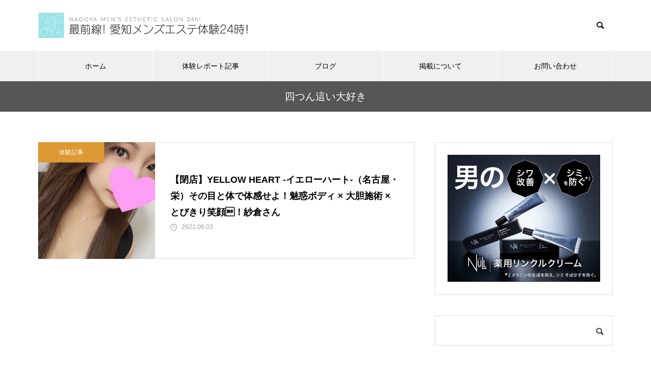

--- FILE ---
content_type: text/html; charset=UTF-8
request_url: https://menes-nagoya.net/tag/%E5%9B%9B%E3%81%A4%E3%82%93%E9%80%99%E3%81%84%E5%A4%A7%E5%A5%BD%E3%81%8D/
body_size: 19964
content:
<!DOCTYPE html>
<html class="pc" dir="ltr" lang="ja" prefix="og: https://ogp.me/ns#">
<head prefix="og: http://ogp.me/ns# fb: http://ogp.me/ns/fb#">
<meta charset="UTF-8">
<!--[if IE]><meta http-equiv="X-UA-Compatible" content="IE=edge"><![endif]-->
<meta name="viewport" content="width=device-width">
<title>四つん這い大好き | 最前線！愛知・名古屋メンズエステ体験24時！</title>
<meta name="description" content="愛知・名古屋のメンズエステ体験レポート！「また行きたい！」と思えるメンズエステ店・セラピストさんのみを厳選紹介。名古屋だからこそ味わえる、ハイクオリティなメンズエステを楽しむなら、当体験レポート記事をぜひ参考にしてください。">
<link rel="pingback" href="https://menes-nagoya.net/xmlrpc.php">
<link rel="shortcut icon" href="https://menes-nagoya.net/wp-content/uploads/2021/02/nagoya24.png">

		<!-- All in One SEO 4.9.2 - aioseo.com -->
	<meta name="robots" content="max-image-preview:large" />
	<link rel="canonical" href="https://menes-nagoya.net/tag/%e5%9b%9b%e3%81%a4%e3%82%93%e9%80%99%e3%81%84%e5%a4%a7%e5%a5%bd%e3%81%8d/" />
	<meta name="generator" content="All in One SEO (AIOSEO) 4.9.2" />
		<script type="application/ld+json" class="aioseo-schema">
			{"@context":"https:\/\/schema.org","@graph":[{"@type":"BreadcrumbList","@id":"https:\/\/menes-nagoya.net\/tag\/%E5%9B%9B%E3%81%A4%E3%82%93%E9%80%99%E3%81%84%E5%A4%A7%E5%A5%BD%E3%81%8D\/#breadcrumblist","itemListElement":[{"@type":"ListItem","@id":"https:\/\/menes-nagoya.net#listItem","position":1,"name":"\u30db\u30fc\u30e0","item":"https:\/\/menes-nagoya.net","nextItem":{"@type":"ListItem","@id":"https:\/\/menes-nagoya.net\/tag\/%e5%9b%9b%e3%81%a4%e3%82%93%e9%80%99%e3%81%84%e5%a4%a7%e5%a5%bd%e3%81%8d\/#listItem","name":"\u56db\u3064\u3093\u9019\u3044\u5927\u597d\u304d"}},{"@type":"ListItem","@id":"https:\/\/menes-nagoya.net\/tag\/%e5%9b%9b%e3%81%a4%e3%82%93%e9%80%99%e3%81%84%e5%a4%a7%e5%a5%bd%e3%81%8d\/#listItem","position":2,"name":"\u56db\u3064\u3093\u9019\u3044\u5927\u597d\u304d","previousItem":{"@type":"ListItem","@id":"https:\/\/menes-nagoya.net#listItem","name":"\u30db\u30fc\u30e0"}}]},{"@type":"CollectionPage","@id":"https:\/\/menes-nagoya.net\/tag\/%E5%9B%9B%E3%81%A4%E3%82%93%E9%80%99%E3%81%84%E5%A4%A7%E5%A5%BD%E3%81%8D\/#collectionpage","url":"https:\/\/menes-nagoya.net\/tag\/%E5%9B%9B%E3%81%A4%E3%82%93%E9%80%99%E3%81%84%E5%A4%A7%E5%A5%BD%E3%81%8D\/","name":"\u56db\u3064\u3093\u9019\u3044\u5927\u597d\u304d | \u6700\u524d\u7dda\uff01\u611b\u77e5\u30fb\u540d\u53e4\u5c4b\u30e1\u30f3\u30ba\u30a8\u30b9\u30c6\u4f53\u9a1324\u6642\uff01","inLanguage":"ja","isPartOf":{"@id":"https:\/\/menes-nagoya.net\/#website"},"breadcrumb":{"@id":"https:\/\/menes-nagoya.net\/tag\/%E5%9B%9B%E3%81%A4%E3%82%93%E9%80%99%E3%81%84%E5%A4%A7%E5%A5%BD%E3%81%8D\/#breadcrumblist"}},{"@type":"Organization","@id":"https:\/\/menes-nagoya.net\/#organization","name":"\u6700\u524d\u7dda\uff01\u611b\u77e5\u30e1\u30f3\u30ba\u30a8\u30b9\u30c6\u4f53\u9a1324\u6642\uff01","description":"\u611b\u77e5\u30fb\u540d\u53e4\u5c4b\u306e\u30e1\u30f3\u30ba\u30a8\u30b9\u30c6\u4f53\u9a13\u30ec\u30dd\u30fc\u30c8\uff01\u300c\u307e\u305f\u884c\u304d\u305f\u3044\uff01\u300d\u3068\u601d\u3048\u308b\u30e1\u30f3\u30ba\u30a8\u30b9\u30c6\u5e97\u30fb\u30bb\u30e9\u30d4\u30b9\u30c8\u3055\u3093\u306e\u307f\u3092\u53b3\u9078\u7d39\u4ecb\u3002\u540d\u53e4\u5c4b\u3060\u304b\u3089\u3053\u305d\u5473\u308f\u3048\u308b\u3001\u30cf\u30a4\u30af\u30aa\u30ea\u30c6\u30a3\u306a\u30e1\u30f3\u30ba\u30a8\u30b9\u30c6\u3092\u697d\u3057\u3080\u306a\u3089\u3001\u5f53\u4f53\u9a13\u30ec\u30dd\u30fc\u30c8\u8a18\u4e8b\u3092\u305c\u3072\u53c2\u8003\u306b\u3057\u3066\u304f\u3060\u3055\u3044\u3002","url":"https:\/\/menes-nagoya.net\/","logo":{"@type":"ImageObject","url":"https:\/\/menes-nagoya.net\/wp-content\/uploads\/2021\/02\/nagoya24_thumbnail.png","@id":"https:\/\/menes-nagoya.net\/tag\/%E5%9B%9B%E3%81%A4%E3%82%93%E9%80%99%E3%81%84%E5%A4%A7%E5%A5%BD%E3%81%8D\/#organizationLogo","width":1000,"height":1000,"caption":"nagoya24_thumbnail"},"image":{"@id":"https:\/\/menes-nagoya.net\/tag\/%E5%9B%9B%E3%81%A4%E3%82%93%E9%80%99%E3%81%84%E5%A4%A7%E5%A5%BD%E3%81%8D\/#organizationLogo"},"sameAs":["https:\/\/twitter.com\/menes_nagoya24"]},{"@type":"WebSite","@id":"https:\/\/menes-nagoya.net\/#website","url":"https:\/\/menes-nagoya.net\/","name":"\u6700\u524d\u7dda\uff01\u611b\u77e5\u30fb\u540d\u53e4\u5c4b\u30e1\u30f3\u30ba\u30a8\u30b9\u30c6\u4f53\u9a1324\u6642\uff01","description":"\u611b\u77e5\u30fb\u540d\u53e4\u5c4b\u306e\u30e1\u30f3\u30ba\u30a8\u30b9\u30c6\u4f53\u9a13\u30ec\u30dd\u30fc\u30c8\uff01\u300c\u307e\u305f\u884c\u304d\u305f\u3044\uff01\u300d\u3068\u601d\u3048\u308b\u30e1\u30f3\u30ba\u30a8\u30b9\u30c6\u5e97\u30fb\u30bb\u30e9\u30d4\u30b9\u30c8\u3055\u3093\u306e\u307f\u3092\u53b3\u9078\u7d39\u4ecb\u3002\u540d\u53e4\u5c4b\u3060\u304b\u3089\u3053\u305d\u5473\u308f\u3048\u308b\u3001\u30cf\u30a4\u30af\u30aa\u30ea\u30c6\u30a3\u306a\u30e1\u30f3\u30ba\u30a8\u30b9\u30c6\u3092\u697d\u3057\u3080\u306a\u3089\u3001\u5f53\u4f53\u9a13\u30ec\u30dd\u30fc\u30c8\u8a18\u4e8b\u3092\u305c\u3072\u53c2\u8003\u306b\u3057\u3066\u304f\u3060\u3055\u3044\u3002","inLanguage":"ja","publisher":{"@id":"https:\/\/menes-nagoya.net\/#organization"}}]}
		</script>
		<!-- All in One SEO -->

<meta property="og:type" content="website">
<meta property="og:url" content="https://menes-nagoya.net/tag/%E5%9B%9B%E3%81%A4%E3%82%93%E9%80%99%E3%81%84%E5%A4%A7%E5%A5%BD%E3%81%8D/">
<meta property="og:title" content="四つん這い大好き | 最前線！愛知・名古屋メンズエステ体験24時！">
<meta property="og:description" content="愛知・名古屋のメンズエステ体験レポート！「また行きたい！」と思えるメンズエステ店・セラピストさんのみを厳選紹介。名古屋だからこそ味わえる、ハイクオリティなメンズエステを楽しむなら、当体験レポート記事をぜひ参考にしてください。">
<meta property="og:site_name" content="最前線！愛知・名古屋メンズエステ体験24時！">
<meta property="og:image" content="https://menes-nagoya.net/wp-content/uploads/2021/02/nagoya24_thumbnail.png">
<meta property="og:image:secure_url" content="https://menes-nagoya.net/wp-content/uploads/2021/02/nagoya24_thumbnail.png"> 
<meta property="og:image:width" content="1000"> 
<meta property="og:image:height" content="1000">
<meta name="twitter:card" content="summary">
<meta name="twitter:site" content="@menes_nagoya24">
<meta name="twitter:creator" content="menes_nagoya24">
<meta name="twitter:title" content="四つん這い大好き | 最前線！愛知・名古屋メンズエステ体験24時！">
<meta property="twitter:description" content="愛知・名古屋のメンズエステ体験レポート！「また行きたい！」と思えるメンズエステ店・セラピストさんのみを厳選紹介。名古屋だからこそ味わえる、ハイクオリティなメンズエステを楽しむなら、当体験レポート記事をぜひ参考にしてください。">
<link rel="alternate" type="application/rss+xml" title="最前線！愛知・名古屋メンズエステ体験24時！ &raquo; フィード" href="https://menes-nagoya.net/feed/" />
<link rel="alternate" type="application/rss+xml" title="最前線！愛知・名古屋メンズエステ体験24時！ &raquo; コメントフィード" href="https://menes-nagoya.net/comments/feed/" />
<link rel="alternate" type="application/rss+xml" title="最前線！愛知・名古屋メンズエステ体験24時！ &raquo; 四つん這い大好き タグのフィード" href="https://menes-nagoya.net/tag/%e5%9b%9b%e3%81%a4%e3%82%93%e9%80%99%e3%81%84%e5%a4%a7%e5%a5%bd%e3%81%8d/feed/" />
		<!-- This site uses the Google Analytics by MonsterInsights plugin v9.11.0 - Using Analytics tracking - https://www.monsterinsights.com/ -->
							<script src="//www.googletagmanager.com/gtag/js?id=G-PBWDXVKHGC"  data-cfasync="false" data-wpfc-render="false" type="text/javascript" async></script>
			<script data-cfasync="false" data-wpfc-render="false" type="text/javascript">
				var mi_version = '9.11.0';
				var mi_track_user = true;
				var mi_no_track_reason = '';
								var MonsterInsightsDefaultLocations = {"page_location":"https:\/\/menes-nagoya.net\/tag\/%E5%9B%9B%E3%81%A4%E3%82%93%E9%80%99%E3%81%84%E5%A4%A7%E5%A5%BD%E3%81%8D\/"};
								if ( typeof MonsterInsightsPrivacyGuardFilter === 'function' ) {
					var MonsterInsightsLocations = (typeof MonsterInsightsExcludeQuery === 'object') ? MonsterInsightsPrivacyGuardFilter( MonsterInsightsExcludeQuery ) : MonsterInsightsPrivacyGuardFilter( MonsterInsightsDefaultLocations );
				} else {
					var MonsterInsightsLocations = (typeof MonsterInsightsExcludeQuery === 'object') ? MonsterInsightsExcludeQuery : MonsterInsightsDefaultLocations;
				}

								var disableStrs = [
										'ga-disable-G-PBWDXVKHGC',
									];

				/* Function to detect opted out users */
				function __gtagTrackerIsOptedOut() {
					for (var index = 0; index < disableStrs.length; index++) {
						if (document.cookie.indexOf(disableStrs[index] + '=true') > -1) {
							return true;
						}
					}

					return false;
				}

				/* Disable tracking if the opt-out cookie exists. */
				if (__gtagTrackerIsOptedOut()) {
					for (var index = 0; index < disableStrs.length; index++) {
						window[disableStrs[index]] = true;
					}
				}

				/* Opt-out function */
				function __gtagTrackerOptout() {
					for (var index = 0; index < disableStrs.length; index++) {
						document.cookie = disableStrs[index] + '=true; expires=Thu, 31 Dec 2099 23:59:59 UTC; path=/';
						window[disableStrs[index]] = true;
					}
				}

				if ('undefined' === typeof gaOptout) {
					function gaOptout() {
						__gtagTrackerOptout();
					}
				}
								window.dataLayer = window.dataLayer || [];

				window.MonsterInsightsDualTracker = {
					helpers: {},
					trackers: {},
				};
				if (mi_track_user) {
					function __gtagDataLayer() {
						dataLayer.push(arguments);
					}

					function __gtagTracker(type, name, parameters) {
						if (!parameters) {
							parameters = {};
						}

						if (parameters.send_to) {
							__gtagDataLayer.apply(null, arguments);
							return;
						}

						if (type === 'event') {
														parameters.send_to = monsterinsights_frontend.v4_id;
							var hookName = name;
							if (typeof parameters['event_category'] !== 'undefined') {
								hookName = parameters['event_category'] + ':' + name;
							}

							if (typeof MonsterInsightsDualTracker.trackers[hookName] !== 'undefined') {
								MonsterInsightsDualTracker.trackers[hookName](parameters);
							} else {
								__gtagDataLayer('event', name, parameters);
							}
							
						} else {
							__gtagDataLayer.apply(null, arguments);
						}
					}

					__gtagTracker('js', new Date());
					__gtagTracker('set', {
						'developer_id.dZGIzZG': true,
											});
					if ( MonsterInsightsLocations.page_location ) {
						__gtagTracker('set', MonsterInsightsLocations);
					}
										__gtagTracker('config', 'G-PBWDXVKHGC', {"forceSSL":"true","link_attribution":"true"} );
										window.gtag = __gtagTracker;										(function () {
						/* https://developers.google.com/analytics/devguides/collection/analyticsjs/ */
						/* ga and __gaTracker compatibility shim. */
						var noopfn = function () {
							return null;
						};
						var newtracker = function () {
							return new Tracker();
						};
						var Tracker = function () {
							return null;
						};
						var p = Tracker.prototype;
						p.get = noopfn;
						p.set = noopfn;
						p.send = function () {
							var args = Array.prototype.slice.call(arguments);
							args.unshift('send');
							__gaTracker.apply(null, args);
						};
						var __gaTracker = function () {
							var len = arguments.length;
							if (len === 0) {
								return;
							}
							var f = arguments[len - 1];
							if (typeof f !== 'object' || f === null || typeof f.hitCallback !== 'function') {
								if ('send' === arguments[0]) {
									var hitConverted, hitObject = false, action;
									if ('event' === arguments[1]) {
										if ('undefined' !== typeof arguments[3]) {
											hitObject = {
												'eventAction': arguments[3],
												'eventCategory': arguments[2],
												'eventLabel': arguments[4],
												'value': arguments[5] ? arguments[5] : 1,
											}
										}
									}
									if ('pageview' === arguments[1]) {
										if ('undefined' !== typeof arguments[2]) {
											hitObject = {
												'eventAction': 'page_view',
												'page_path': arguments[2],
											}
										}
									}
									if (typeof arguments[2] === 'object') {
										hitObject = arguments[2];
									}
									if (typeof arguments[5] === 'object') {
										Object.assign(hitObject, arguments[5]);
									}
									if ('undefined' !== typeof arguments[1].hitType) {
										hitObject = arguments[1];
										if ('pageview' === hitObject.hitType) {
											hitObject.eventAction = 'page_view';
										}
									}
									if (hitObject) {
										action = 'timing' === arguments[1].hitType ? 'timing_complete' : hitObject.eventAction;
										hitConverted = mapArgs(hitObject);
										__gtagTracker('event', action, hitConverted);
									}
								}
								return;
							}

							function mapArgs(args) {
								var arg, hit = {};
								var gaMap = {
									'eventCategory': 'event_category',
									'eventAction': 'event_action',
									'eventLabel': 'event_label',
									'eventValue': 'event_value',
									'nonInteraction': 'non_interaction',
									'timingCategory': 'event_category',
									'timingVar': 'name',
									'timingValue': 'value',
									'timingLabel': 'event_label',
									'page': 'page_path',
									'location': 'page_location',
									'title': 'page_title',
									'referrer' : 'page_referrer',
								};
								for (arg in args) {
																		if (!(!args.hasOwnProperty(arg) || !gaMap.hasOwnProperty(arg))) {
										hit[gaMap[arg]] = args[arg];
									} else {
										hit[arg] = args[arg];
									}
								}
								return hit;
							}

							try {
								f.hitCallback();
							} catch (ex) {
							}
						};
						__gaTracker.create = newtracker;
						__gaTracker.getByName = newtracker;
						__gaTracker.getAll = function () {
							return [];
						};
						__gaTracker.remove = noopfn;
						__gaTracker.loaded = true;
						window['__gaTracker'] = __gaTracker;
					})();
									} else {
										console.log("");
					(function () {
						function __gtagTracker() {
							return null;
						}

						window['__gtagTracker'] = __gtagTracker;
						window['gtag'] = __gtagTracker;
					})();
									}
			</script>
							<!-- / Google Analytics by MonsterInsights -->
		<style id='wp-img-auto-sizes-contain-inline-css' type='text/css'>
img:is([sizes=auto i],[sizes^="auto," i]){contain-intrinsic-size:3000px 1500px}
/*# sourceURL=wp-img-auto-sizes-contain-inline-css */
</style>
<link rel='stylesheet' id='twb-open-sans-css' href='https://fonts.googleapis.com/css?family=Open+Sans%3A300%2C400%2C500%2C600%2C700%2C800&#038;display=swap&#038;ver=6.9' type='text/css' media='all' />
<link rel='stylesheet' id='twbbwg-global-css' href='https://menes-nagoya.net/wp-content/plugins/photo-gallery/booster/assets/css/global.css?ver=1.0.0' type='text/css' media='all' />
<link rel='stylesheet' id='style-css' href='https://menes-nagoya.net/wp-content/themes/muum_tcd085/style.css?ver=1.2.4' type='text/css' media='all' />
<style id='wp-block-library-inline-css' type='text/css'>
:root{--wp-block-synced-color:#7a00df;--wp-block-synced-color--rgb:122,0,223;--wp-bound-block-color:var(--wp-block-synced-color);--wp-editor-canvas-background:#ddd;--wp-admin-theme-color:#007cba;--wp-admin-theme-color--rgb:0,124,186;--wp-admin-theme-color-darker-10:#006ba1;--wp-admin-theme-color-darker-10--rgb:0,107,160.5;--wp-admin-theme-color-darker-20:#005a87;--wp-admin-theme-color-darker-20--rgb:0,90,135;--wp-admin-border-width-focus:2px}@media (min-resolution:192dpi){:root{--wp-admin-border-width-focus:1.5px}}.wp-element-button{cursor:pointer}:root .has-very-light-gray-background-color{background-color:#eee}:root .has-very-dark-gray-background-color{background-color:#313131}:root .has-very-light-gray-color{color:#eee}:root .has-very-dark-gray-color{color:#313131}:root .has-vivid-green-cyan-to-vivid-cyan-blue-gradient-background{background:linear-gradient(135deg,#00d084,#0693e3)}:root .has-purple-crush-gradient-background{background:linear-gradient(135deg,#34e2e4,#4721fb 50%,#ab1dfe)}:root .has-hazy-dawn-gradient-background{background:linear-gradient(135deg,#faaca8,#dad0ec)}:root .has-subdued-olive-gradient-background{background:linear-gradient(135deg,#fafae1,#67a671)}:root .has-atomic-cream-gradient-background{background:linear-gradient(135deg,#fdd79a,#004a59)}:root .has-nightshade-gradient-background{background:linear-gradient(135deg,#330968,#31cdcf)}:root .has-midnight-gradient-background{background:linear-gradient(135deg,#020381,#2874fc)}:root{--wp--preset--font-size--normal:16px;--wp--preset--font-size--huge:42px}.has-regular-font-size{font-size:1em}.has-larger-font-size{font-size:2.625em}.has-normal-font-size{font-size:var(--wp--preset--font-size--normal)}.has-huge-font-size{font-size:var(--wp--preset--font-size--huge)}.has-text-align-center{text-align:center}.has-text-align-left{text-align:left}.has-text-align-right{text-align:right}.has-fit-text{white-space:nowrap!important}#end-resizable-editor-section{display:none}.aligncenter{clear:both}.items-justified-left{justify-content:flex-start}.items-justified-center{justify-content:center}.items-justified-right{justify-content:flex-end}.items-justified-space-between{justify-content:space-between}.screen-reader-text{border:0;clip-path:inset(50%);height:1px;margin:-1px;overflow:hidden;padding:0;position:absolute;width:1px;word-wrap:normal!important}.screen-reader-text:focus{background-color:#ddd;clip-path:none;color:#444;display:block;font-size:1em;height:auto;left:5px;line-height:normal;padding:15px 23px 14px;text-decoration:none;top:5px;width:auto;z-index:100000}html :where(.has-border-color){border-style:solid}html :where([style*=border-top-color]){border-top-style:solid}html :where([style*=border-right-color]){border-right-style:solid}html :where([style*=border-bottom-color]){border-bottom-style:solid}html :where([style*=border-left-color]){border-left-style:solid}html :where([style*=border-width]){border-style:solid}html :where([style*=border-top-width]){border-top-style:solid}html :where([style*=border-right-width]){border-right-style:solid}html :where([style*=border-bottom-width]){border-bottom-style:solid}html :where([style*=border-left-width]){border-left-style:solid}html :where(img[class*=wp-image-]){height:auto;max-width:100%}:where(figure){margin:0 0 1em}html :where(.is-position-sticky){--wp-admin--admin-bar--position-offset:var(--wp-admin--admin-bar--height,0px)}@media screen and (max-width:600px){html :where(.is-position-sticky){--wp-admin--admin-bar--position-offset:0px}}

/*# sourceURL=wp-block-library-inline-css */
</style><style id='global-styles-inline-css' type='text/css'>
:root{--wp--preset--aspect-ratio--square: 1;--wp--preset--aspect-ratio--4-3: 4/3;--wp--preset--aspect-ratio--3-4: 3/4;--wp--preset--aspect-ratio--3-2: 3/2;--wp--preset--aspect-ratio--2-3: 2/3;--wp--preset--aspect-ratio--16-9: 16/9;--wp--preset--aspect-ratio--9-16: 9/16;--wp--preset--color--black: #000000;--wp--preset--color--cyan-bluish-gray: #abb8c3;--wp--preset--color--white: #ffffff;--wp--preset--color--pale-pink: #f78da7;--wp--preset--color--vivid-red: #cf2e2e;--wp--preset--color--luminous-vivid-orange: #ff6900;--wp--preset--color--luminous-vivid-amber: #fcb900;--wp--preset--color--light-green-cyan: #7bdcb5;--wp--preset--color--vivid-green-cyan: #00d084;--wp--preset--color--pale-cyan-blue: #8ed1fc;--wp--preset--color--vivid-cyan-blue: #0693e3;--wp--preset--color--vivid-purple: #9b51e0;--wp--preset--gradient--vivid-cyan-blue-to-vivid-purple: linear-gradient(135deg,rgb(6,147,227) 0%,rgb(155,81,224) 100%);--wp--preset--gradient--light-green-cyan-to-vivid-green-cyan: linear-gradient(135deg,rgb(122,220,180) 0%,rgb(0,208,130) 100%);--wp--preset--gradient--luminous-vivid-amber-to-luminous-vivid-orange: linear-gradient(135deg,rgb(252,185,0) 0%,rgb(255,105,0) 100%);--wp--preset--gradient--luminous-vivid-orange-to-vivid-red: linear-gradient(135deg,rgb(255,105,0) 0%,rgb(207,46,46) 100%);--wp--preset--gradient--very-light-gray-to-cyan-bluish-gray: linear-gradient(135deg,rgb(238,238,238) 0%,rgb(169,184,195) 100%);--wp--preset--gradient--cool-to-warm-spectrum: linear-gradient(135deg,rgb(74,234,220) 0%,rgb(151,120,209) 20%,rgb(207,42,186) 40%,rgb(238,44,130) 60%,rgb(251,105,98) 80%,rgb(254,248,76) 100%);--wp--preset--gradient--blush-light-purple: linear-gradient(135deg,rgb(255,206,236) 0%,rgb(152,150,240) 100%);--wp--preset--gradient--blush-bordeaux: linear-gradient(135deg,rgb(254,205,165) 0%,rgb(254,45,45) 50%,rgb(107,0,62) 100%);--wp--preset--gradient--luminous-dusk: linear-gradient(135deg,rgb(255,203,112) 0%,rgb(199,81,192) 50%,rgb(65,88,208) 100%);--wp--preset--gradient--pale-ocean: linear-gradient(135deg,rgb(255,245,203) 0%,rgb(182,227,212) 50%,rgb(51,167,181) 100%);--wp--preset--gradient--electric-grass: linear-gradient(135deg,rgb(202,248,128) 0%,rgb(113,206,126) 100%);--wp--preset--gradient--midnight: linear-gradient(135deg,rgb(2,3,129) 0%,rgb(40,116,252) 100%);--wp--preset--font-size--small: 13px;--wp--preset--font-size--medium: 20px;--wp--preset--font-size--large: 36px;--wp--preset--font-size--x-large: 42px;--wp--preset--spacing--20: 0.44rem;--wp--preset--spacing--30: 0.67rem;--wp--preset--spacing--40: 1rem;--wp--preset--spacing--50: 1.5rem;--wp--preset--spacing--60: 2.25rem;--wp--preset--spacing--70: 3.38rem;--wp--preset--spacing--80: 5.06rem;--wp--preset--shadow--natural: 6px 6px 9px rgba(0, 0, 0, 0.2);--wp--preset--shadow--deep: 12px 12px 50px rgba(0, 0, 0, 0.4);--wp--preset--shadow--sharp: 6px 6px 0px rgba(0, 0, 0, 0.2);--wp--preset--shadow--outlined: 6px 6px 0px -3px rgb(255, 255, 255), 6px 6px rgb(0, 0, 0);--wp--preset--shadow--crisp: 6px 6px 0px rgb(0, 0, 0);}:where(.is-layout-flex){gap: 0.5em;}:where(.is-layout-grid){gap: 0.5em;}body .is-layout-flex{display: flex;}.is-layout-flex{flex-wrap: wrap;align-items: center;}.is-layout-flex > :is(*, div){margin: 0;}body .is-layout-grid{display: grid;}.is-layout-grid > :is(*, div){margin: 0;}:where(.wp-block-columns.is-layout-flex){gap: 2em;}:where(.wp-block-columns.is-layout-grid){gap: 2em;}:where(.wp-block-post-template.is-layout-flex){gap: 1.25em;}:where(.wp-block-post-template.is-layout-grid){gap: 1.25em;}.has-black-color{color: var(--wp--preset--color--black) !important;}.has-cyan-bluish-gray-color{color: var(--wp--preset--color--cyan-bluish-gray) !important;}.has-white-color{color: var(--wp--preset--color--white) !important;}.has-pale-pink-color{color: var(--wp--preset--color--pale-pink) !important;}.has-vivid-red-color{color: var(--wp--preset--color--vivid-red) !important;}.has-luminous-vivid-orange-color{color: var(--wp--preset--color--luminous-vivid-orange) !important;}.has-luminous-vivid-amber-color{color: var(--wp--preset--color--luminous-vivid-amber) !important;}.has-light-green-cyan-color{color: var(--wp--preset--color--light-green-cyan) !important;}.has-vivid-green-cyan-color{color: var(--wp--preset--color--vivid-green-cyan) !important;}.has-pale-cyan-blue-color{color: var(--wp--preset--color--pale-cyan-blue) !important;}.has-vivid-cyan-blue-color{color: var(--wp--preset--color--vivid-cyan-blue) !important;}.has-vivid-purple-color{color: var(--wp--preset--color--vivid-purple) !important;}.has-black-background-color{background-color: var(--wp--preset--color--black) !important;}.has-cyan-bluish-gray-background-color{background-color: var(--wp--preset--color--cyan-bluish-gray) !important;}.has-white-background-color{background-color: var(--wp--preset--color--white) !important;}.has-pale-pink-background-color{background-color: var(--wp--preset--color--pale-pink) !important;}.has-vivid-red-background-color{background-color: var(--wp--preset--color--vivid-red) !important;}.has-luminous-vivid-orange-background-color{background-color: var(--wp--preset--color--luminous-vivid-orange) !important;}.has-luminous-vivid-amber-background-color{background-color: var(--wp--preset--color--luminous-vivid-amber) !important;}.has-light-green-cyan-background-color{background-color: var(--wp--preset--color--light-green-cyan) !important;}.has-vivid-green-cyan-background-color{background-color: var(--wp--preset--color--vivid-green-cyan) !important;}.has-pale-cyan-blue-background-color{background-color: var(--wp--preset--color--pale-cyan-blue) !important;}.has-vivid-cyan-blue-background-color{background-color: var(--wp--preset--color--vivid-cyan-blue) !important;}.has-vivid-purple-background-color{background-color: var(--wp--preset--color--vivid-purple) !important;}.has-black-border-color{border-color: var(--wp--preset--color--black) !important;}.has-cyan-bluish-gray-border-color{border-color: var(--wp--preset--color--cyan-bluish-gray) !important;}.has-white-border-color{border-color: var(--wp--preset--color--white) !important;}.has-pale-pink-border-color{border-color: var(--wp--preset--color--pale-pink) !important;}.has-vivid-red-border-color{border-color: var(--wp--preset--color--vivid-red) !important;}.has-luminous-vivid-orange-border-color{border-color: var(--wp--preset--color--luminous-vivid-orange) !important;}.has-luminous-vivid-amber-border-color{border-color: var(--wp--preset--color--luminous-vivid-amber) !important;}.has-light-green-cyan-border-color{border-color: var(--wp--preset--color--light-green-cyan) !important;}.has-vivid-green-cyan-border-color{border-color: var(--wp--preset--color--vivid-green-cyan) !important;}.has-pale-cyan-blue-border-color{border-color: var(--wp--preset--color--pale-cyan-blue) !important;}.has-vivid-cyan-blue-border-color{border-color: var(--wp--preset--color--vivid-cyan-blue) !important;}.has-vivid-purple-border-color{border-color: var(--wp--preset--color--vivid-purple) !important;}.has-vivid-cyan-blue-to-vivid-purple-gradient-background{background: var(--wp--preset--gradient--vivid-cyan-blue-to-vivid-purple) !important;}.has-light-green-cyan-to-vivid-green-cyan-gradient-background{background: var(--wp--preset--gradient--light-green-cyan-to-vivid-green-cyan) !important;}.has-luminous-vivid-amber-to-luminous-vivid-orange-gradient-background{background: var(--wp--preset--gradient--luminous-vivid-amber-to-luminous-vivid-orange) !important;}.has-luminous-vivid-orange-to-vivid-red-gradient-background{background: var(--wp--preset--gradient--luminous-vivid-orange-to-vivid-red) !important;}.has-very-light-gray-to-cyan-bluish-gray-gradient-background{background: var(--wp--preset--gradient--very-light-gray-to-cyan-bluish-gray) !important;}.has-cool-to-warm-spectrum-gradient-background{background: var(--wp--preset--gradient--cool-to-warm-spectrum) !important;}.has-blush-light-purple-gradient-background{background: var(--wp--preset--gradient--blush-light-purple) !important;}.has-blush-bordeaux-gradient-background{background: var(--wp--preset--gradient--blush-bordeaux) !important;}.has-luminous-dusk-gradient-background{background: var(--wp--preset--gradient--luminous-dusk) !important;}.has-pale-ocean-gradient-background{background: var(--wp--preset--gradient--pale-ocean) !important;}.has-electric-grass-gradient-background{background: var(--wp--preset--gradient--electric-grass) !important;}.has-midnight-gradient-background{background: var(--wp--preset--gradient--midnight) !important;}.has-small-font-size{font-size: var(--wp--preset--font-size--small) !important;}.has-medium-font-size{font-size: var(--wp--preset--font-size--medium) !important;}.has-large-font-size{font-size: var(--wp--preset--font-size--large) !important;}.has-x-large-font-size{font-size: var(--wp--preset--font-size--x-large) !important;}
/*# sourceURL=global-styles-inline-css */
</style>

<style id='classic-theme-styles-inline-css' type='text/css'>
/*! This file is auto-generated */
.wp-block-button__link{color:#fff;background-color:#32373c;border-radius:9999px;box-shadow:none;text-decoration:none;padding:calc(.667em + 2px) calc(1.333em + 2px);font-size:1.125em}.wp-block-file__button{background:#32373c;color:#fff;text-decoration:none}
/*# sourceURL=/wp-includes/css/classic-themes.min.css */
</style>
<link rel='stylesheet' id='contact-form-7-css' href='https://menes-nagoya.net/wp-content/plugins/contact-form-7/includes/css/styles.css?ver=6.1.4' type='text/css' media='all' />
<link rel='stylesheet' id='bwg_fonts-css' href='https://menes-nagoya.net/wp-content/plugins/photo-gallery/css/bwg-fonts/fonts.css?ver=0.0.1' type='text/css' media='all' />
<link rel='stylesheet' id='sumoselect-css' href='https://menes-nagoya.net/wp-content/plugins/photo-gallery/css/sumoselect.min.css?ver=3.4.6' type='text/css' media='all' />
<link rel='stylesheet' id='mCustomScrollbar-css' href='https://menes-nagoya.net/wp-content/plugins/photo-gallery/css/jquery.mCustomScrollbar.min.css?ver=3.1.5' type='text/css' media='all' />
<link rel='stylesheet' id='bwg_googlefonts-css' href='https://fonts.googleapis.com/css?family=Ubuntu&#038;subset=greek,latin,greek-ext,vietnamese,cyrillic-ext,latin-ext,cyrillic' type='text/css' media='all' />
<link rel='stylesheet' id='bwg_frontend-css' href='https://menes-nagoya.net/wp-content/plugins/photo-gallery/css/styles.min.css?ver=1.8.35' type='text/css' media='all' />
<script type="text/javascript" src="https://menes-nagoya.net/wp-includes/js/jquery/jquery.min.js?ver=3.7.1" id="jquery-core-js"></script>
<script type="text/javascript" src="https://menes-nagoya.net/wp-includes/js/jquery/jquery-migrate.min.js?ver=3.4.1" id="jquery-migrate-js"></script>
<script type="text/javascript" src="https://menes-nagoya.net/wp-content/plugins/photo-gallery/booster/assets/js/circle-progress.js?ver=1.2.2" id="twbbwg-circle-js"></script>
<script type="text/javascript" id="twbbwg-global-js-extra">
/* <![CDATA[ */
var twb = {"nonce":"f03335cfef","ajax_url":"https://menes-nagoya.net/wp-admin/admin-ajax.php","plugin_url":"https://menes-nagoya.net/wp-content/plugins/photo-gallery/booster","href":"https://menes-nagoya.net/wp-admin/admin.php?page=twbbwg_photo-gallery"};
var twb = {"nonce":"f03335cfef","ajax_url":"https://menes-nagoya.net/wp-admin/admin-ajax.php","plugin_url":"https://menes-nagoya.net/wp-content/plugins/photo-gallery/booster","href":"https://menes-nagoya.net/wp-admin/admin.php?page=twbbwg_photo-gallery"};
//# sourceURL=twbbwg-global-js-extra
/* ]]> */
</script>
<script type="text/javascript" src="https://menes-nagoya.net/wp-content/plugins/photo-gallery/booster/assets/js/global.js?ver=1.0.0" id="twbbwg-global-js"></script>
<script type="text/javascript" src="https://menes-nagoya.net/wp-content/plugins/google-analytics-for-wordpress/assets/js/frontend-gtag.min.js?ver=9.11.0" id="monsterinsights-frontend-script-js" async="async" data-wp-strategy="async"></script>
<script data-cfasync="false" data-wpfc-render="false" type="text/javascript" id='monsterinsights-frontend-script-js-extra'>/* <![CDATA[ */
var monsterinsights_frontend = {"js_events_tracking":"true","download_extensions":"doc,pdf,ppt,zip,xls,docx,pptx,xlsx","inbound_paths":"[{\"path\":\"\\\/go\\\/\",\"label\":\"affiliate\"},{\"path\":\"\\\/recommend\\\/\",\"label\":\"affiliate\"}]","home_url":"https:\/\/menes-nagoya.net","hash_tracking":"false","v4_id":"G-PBWDXVKHGC"};/* ]]> */
</script>
<script type="text/javascript" src="https://menes-nagoya.net/wp-content/plugins/photo-gallery/js/jquery.sumoselect.min.js?ver=3.4.6" id="sumoselect-js"></script>
<script type="text/javascript" src="https://menes-nagoya.net/wp-content/plugins/photo-gallery/js/tocca.min.js?ver=2.0.9" id="bwg_mobile-js"></script>
<script type="text/javascript" src="https://menes-nagoya.net/wp-content/plugins/photo-gallery/js/jquery.mCustomScrollbar.concat.min.js?ver=3.1.5" id="mCustomScrollbar-js"></script>
<script type="text/javascript" src="https://menes-nagoya.net/wp-content/plugins/photo-gallery/js/jquery.fullscreen.min.js?ver=0.6.0" id="jquery-fullscreen-js"></script>
<script type="text/javascript" id="bwg_frontend-js-extra">
/* <![CDATA[ */
var bwg_objectsL10n = {"bwg_field_required":"\u30d5\u30a3\u30fc\u30eb\u30c9\u306f\u5fc5\u9808\u3067\u3059\u3002","bwg_mail_validation":"\u3053\u308c\u306f\u6709\u52b9\u306a\u30e1\u30fc\u30eb\u30a2\u30c9\u30ec\u30b9\u3067\u306f\u3042\u308a\u307e\u305b\u3093\u3002","bwg_search_result":"\u691c\u7d22\u306b\u4e00\u81f4\u3059\u308b\u753b\u50cf\u304c\u3042\u308a\u307e\u305b\u3093\u3002","bwg_select_tag":"Select Tag","bwg_order_by":"Order By","bwg_search":"\u691c\u7d22","bwg_show_ecommerce":"Show Ecommerce","bwg_hide_ecommerce":"Hide Ecommerce","bwg_show_comments":"\u30b3\u30e1\u30f3\u30c8\u3092\u8868\u793a","bwg_hide_comments":"\u30b3\u30e1\u30f3\u30c8\u3092\u975e\u8868\u793a\u306b\u3057\u307e\u3059","bwg_restore":"\u5fa9\u5143\u3057\u307e\u3059","bwg_maximize":"\u6700\u5927\u5316\u3057\u307e\u3059","bwg_fullscreen":"\u30d5\u30eb\u30b9\u30af\u30ea\u30fc\u30f3","bwg_exit_fullscreen":"\u30d5\u30eb\u30b9\u30af\u30ea\u30fc\u30f3\u3092\u7d42\u4e86\u3057\u307e\u3059","bwg_search_tag":"SEARCH...","bwg_tag_no_match":"No tags found","bwg_all_tags_selected":"All tags selected","bwg_tags_selected":"tags selected","play":"\u518d\u751f","pause":"\u4e00\u6642\u505c\u6b62\u3057\u307e\u3059","is_pro":"","bwg_play":"\u518d\u751f","bwg_pause":"\u4e00\u6642\u505c\u6b62\u3057\u307e\u3059","bwg_hide_info":"\u60c5\u5831\u3092\u96a0\u3059","bwg_show_info":"\u60c5\u5831\u3092\u8868\u793a\u3057\u307e\u3059","bwg_hide_rating":"Hide rating","bwg_show_rating":"Show rating","ok":"Ok","cancel":"Cancel","select_all":"Select all","lazy_load":"0","lazy_loader":"https://menes-nagoya.net/wp-content/plugins/photo-gallery/images/ajax_loader.png","front_ajax":"0","bwg_tag_see_all":"see all tags","bwg_tag_see_less":"see less tags"};
//# sourceURL=bwg_frontend-js-extra
/* ]]> */
</script>
<script type="text/javascript" src="https://menes-nagoya.net/wp-content/plugins/photo-gallery/js/scripts.min.js?ver=1.8.35" id="bwg_frontend-js"></script>
<link rel="https://api.w.org/" href="https://menes-nagoya.net/wp-json/" /><link rel="alternate" title="JSON" type="application/json" href="https://menes-nagoya.net/wp-json/wp/v2/tags/83" />
<link rel="stylesheet" href="https://menes-nagoya.net/wp-content/themes/muum_tcd085/css/design-plus.css?ver=1.2.4">
<link rel="stylesheet" href="https://menes-nagoya.net/wp-content/themes/muum_tcd085/css/sns-botton.css?ver=1.2.4">
<link rel="stylesheet" media="screen and (max-width:1251px)" href="https://menes-nagoya.net/wp-content/themes/muum_tcd085/css/responsive.css?ver=1.2.4">
<link rel="stylesheet" media="screen and (max-width:1251px)" href="https://menes-nagoya.net/wp-content/themes/muum_tcd085/css/footer-bar.css?ver=1.2.4">

<script src="https://menes-nagoya.net/wp-content/themes/muum_tcd085/js/jquery.easing.1.4.js?ver=1.2.4"></script>
<script src="https://menes-nagoya.net/wp-content/themes/muum_tcd085/js/jscript.js?ver=1.2.4"></script>
<script src="https://menes-nagoya.net/wp-content/themes/muum_tcd085/js/jquery.cookie.min.js?ver=1.2.4"></script>
<script src="https://menes-nagoya.net/wp-content/themes/muum_tcd085/js/comment.js?ver=1.2.4"></script>
<script src="https://menes-nagoya.net/wp-content/themes/muum_tcd085/js/parallax.js?ver=1.2.4"></script>

<link rel="stylesheet" href="https://menes-nagoya.net/wp-content/themes/muum_tcd085/js/simplebar.css?ver=1.2.4">
<script src="https://menes-nagoya.net/wp-content/themes/muum_tcd085/js/simplebar.min.js?ver=1.2.4"></script>


<script src="https://menes-nagoya.net/wp-content/themes/muum_tcd085/js/header_fix.js?ver=1.2.4"></script>
<script src="https://menes-nagoya.net/wp-content/themes/muum_tcd085/js/header_fix_mobile.js?ver=1.2.4"></script>


<style type="text/css">

body, input, textarea { font-family: Arial, "Hiragino Sans", "ヒラギノ角ゴ ProN", "Hiragino Kaku Gothic ProN", "游ゴシック", YuGothic, "メイリオ", Meiryo, sans-serif; }

.rich_font, .p-vertical { font-family: Arial, "Hiragino Sans", "ヒラギノ角ゴ ProN", "Hiragino Kaku Gothic ProN", "游ゴシック", YuGothic, "メイリオ", Meiryo, sans-serif; font-weight:500; }

.rich_font_type1 { font-family: Arial, "Hiragino Kaku Gothic ProN", "ヒラギノ角ゴ ProN W3", "メイリオ", Meiryo, sans-serif; }
.rich_font_type2 { font-family: Arial, "Hiragino Sans", "ヒラギノ角ゴ ProN", "Hiragino Kaku Gothic ProN", "游ゴシック", YuGothic, "メイリオ", Meiryo, sans-serif; font-weight:500; }
.rich_font_type3 { font-family: "Times New Roman" , "游明朝" , "Yu Mincho" , "游明朝体" , "YuMincho" , "ヒラギノ明朝 Pro W3" , "Hiragino Mincho Pro" , "HiraMinProN-W3" , "HGS明朝E" , "ＭＳ Ｐ明朝" , "MS PMincho" , serif; font-weight:500; }


#global_menu { background:#f0f0f0; }
#global_menu > ul > li > a, #global_menu > ul > li:first-of-type a { color:#000; border-color:#ffffff; }
#global_menu > ul > li > a:hover { color:#fff; background:#565656; border-color:#565656; }
#global_menu > ul > li.active > a, #global_menu > ul > li.current-menu-item > a, #header.active #global_menu > ul > li.current-menu-item.active_button > a { color:#fff; background:#565656; border-color:#565656; }
#global_menu ul ul a { color:#ffffff !important; background:#565656; }
#global_menu ul ul a:hover { background:#444444; }
#global_menu > ul > li.menu-item-has-children.active > a { background:#565656; border-color:#565656; }
.pc .header_fix #header.off_hover #global_menu { background:rgba(240,240,240,0.8); }
.pc .header_fix #header.off_hover #global_menu > ul > li > a, .pc .header_fix #header.off_hover #global_menu > ul > li:first-of-type a { border-color:rgba(255,255,255,0.8); }
.mobile .header_fix_mobile #header { background:#fff; }
.mobile .header_fix_mobile #header.off_hover { background:rgba(255,255,255,0.8); }
#drawer_menu { background:#000000; }
#mobile_menu a { color:#ffffff; border-color:#444444; }
#mobile_menu li li a { background:#333333; }
#mobile_menu a:hover, #drawer_menu .close_button:hover, #mobile_menu .child_menu_button:hover { background:#444444; }
.megamenu_blog_list { background:#565656; }
.megamenu_blog_list .category_list a { font-size:16px; color:#999999; }
.megamenu_blog_list .post_list .title { font-size:14px; }
.megamenu_b_wrap { background:#565656; }
.megamenu_b_wrap .headline { font-size:16px; color:#ffffff; }
.megamenu_b_wrap .title { font-size:14px; }
.megamenu_page_wrap { border-top:1px solid #555555; }
#global_menu > ul > li.megamenu_parent_type2.active_megamenu_button > a { color:#fff !important; background:#565656 !important; border-color:#565656 !important; }
#global_menu > ul > li.megamenu_parent_type3.active_megamenu_button > a { color:#fff !important; background:#565656 !important; border-color:#565656 !important; }
#footer_carousel { background:#565656; }
#footer_carousel .title { font-size:14px; }
#footer_bottom { color:#ffffff; background:#565656; }
#footer_bottom a { color:#ffffff; }
#return_top a:before { color:#ffffff; }
#return_top a { background:#565656; }
#return_top a:hover { background:#565656; }
@media screen and (max-width:750px) {
  #footer_carousel .title { font-size:12px; }
  #footer_bottom { color:#000; background:none; }
  #footer_bottom a { color:#000; }
  #copyright { color:#ffffff; background:#565656; }
}
.author_profile .avatar_area img, .animate_image img, .animate_background .image {
  width:100%; height:auto;
  -webkit-transition: transform  0.75s ease;
  transition: transform  0.75s ease;
}
.author_profile a.avatar:hover img, .animate_image:hover img, .animate_background:hover .image {
  -webkit-transform: scale(1.2);
  transform: scale(1.2);
}



a { color:#000; }

.widget_tab_post_list_button a:hover, .page_navi span.current, #author_page_headline,
#header_carousel_type1 .slick-dots button:hover::before, #header_carousel_type1 .slick-dots .slick-active button::before, #header_carousel_type2 .slick-dots button:hover::before, #header_carousel_type2 .slick-dots .slick-active button::before
  { background-color:#565656; }

.widget_headline, .design_headline1, .widget_tab_post_list_button a:hover, .page_navi span.current
  { border-color:#565656; }

#header_search .button label:hover:before
  { color:#565656; }

#submit_comment:hover, #cancel_comment_reply a:hover, #wp-calendar #prev a:hover, #wp-calendar #next a:hover, #wp-calendar td a:hover,
#post_pagination a:hover, #p_readmore .button:hover, .page_navi a:hover, #post_pagination a:hover,.c-pw__btn:hover, #post_pagination a:hover, #comment_tab li a:hover, #category_post .tab p:hover
  { background-color:#565656; }

#comment_textarea textarea:focus, .c-pw__box-input:focus, .page_navi a:hover, #post_pagination p, #post_pagination a:hover
  { border-color:#565656; }

a:hover, #header_logo a:hover, #footer a:hover, #footer_social_link li a:hover:before, #bread_crumb a:hover, #bread_crumb li.home a:hover:after, #next_prev_post a:hover,
.single_copy_title_url_btn:hover, .tcdw_search_box_widget .search_area .search_button:hover:before, .tab_widget_nav:hover:before,
#single_author_title_area .author_link li a:hover:before, .author_profile a:hover, .author_profile .author_link li a:hover:before, #post_meta_bottom a:hover, .cardlink_title a:hover,
.comment a:hover, .comment_form_wrapper a:hover, #searchform .submit_button:hover:before, .p-dropdown__title:hover:after
  { color:#0066c0; }

#menu_button:hover span
  { background-color:#0066c0; }

.post_content a, .custom-html-widget a { color:#0066c0; }
.post_content a:hover, .custom-html-widget a:hover { color:#565656; }

.cat_id2 { background-color:#dd9933; }
.cat_id2:hover { background-color:#ddad66; }
.megamenu_blog_list .category_list li.active .cat_id2 { color:#dd9933; }
.megamenu_blog_list .category_list .cat_id2:hover { color:#ddad66; }
.category_list_widget .cat-item-2 > a:hover > .count { background-color:#dd9933; border-color:#dd9933; }
.cat_id5 { background-color:#474747; }
.cat_id5:hover { background-color:#878787; }
.megamenu_blog_list .category_list li.active .cat_id5 { color:#474747; }
.megamenu_blog_list .category_list .cat_id5:hover { color:#878787; }
.category_list_widget .cat-item-5 > a:hover > .count { background-color:#474747; border-color:#474747; }

.styled_h2 {
  font-size:26px !important; text-align:left; color:#0a0a0a; background:#ededed;  border-top:0px solid #dddddd;
  border-bottom:0px solid #dddddd;
  border-left:0px solid #dddddd;
  border-right:0px solid #dddddd;
  padding:10px 10px 10px 10px !important;
  margin:0px 0px 30px !important;
}
.styled_h3 {
  font-size:22px !important; text-align:left; color:#000000;   border-top:0px solid #dddddd;
  border-bottom:0px solid #dddddd;
  border-left:2px solid #000000;
  border-right:0px solid #dddddd;
  padding:6px 0px 6px 16px !important;
  margin:0px 0px 30px !important;
}
.styled_h4 {
  font-size:18px !important; text-align:left; color:#000000;   border-top:0px solid #dddddd;
  border-bottom:1px solid #dddddd;
  border-left:0px solid #dddddd;
  border-right:0px solid #dddddd;
  padding:3px 0px 3px 20px !important;
  margin:0px 0px 30px !important;
}
.styled_h5 {
  font-size:14px !important; text-align:left; color:#000000;   border-top:0px solid #dddddd;
  border-bottom:1px solid #dddddd;
  border-left:0px solid #dddddd;
  border-right:0px solid #dddddd;
  padding:3px 0px 3px 24px !important;
  margin:0px 0px 30px !important;
}
.q_custom_button1 {
  color:#ffffff !important;
  border-color:rgba(83,83,83,1);
}
.q_custom_button1.animation_type1 { background:#535353; }
.q_custom_button1:hover, .q_custom_button1:focus {
  color:#ffffff !important;
  border-color:rgba(125,125,125,1);
}
.q_custom_button1.animation_type1:hover { background:#7d7d7d; }
.q_custom_button1:before { background:#7d7d7d; }
.q_custom_button2 {
  color:#ffffff !important;
  border-color:rgba(83,83,83,1);
}
.q_custom_button2.animation_type1 { background:#535353; }
.q_custom_button2:hover, .q_custom_button2:focus {
  color:#ffffff !important;
  border-color:rgba(125,125,125,1);
}
.q_custom_button2.animation_type1:hover { background:#7d7d7d; }
.q_custom_button2:before { background:#7d7d7d; }
.q_custom_button3 {
  color:#ffffff !important;
  border-color:rgba(83,83,83,1);
}
.q_custom_button3.animation_type1 { background:#535353; }
.q_custom_button3:hover, .q_custom_button3:focus {
  color:#ffffff !important;
  border-color:rgba(125,125,125,1);
}
.q_custom_button3.animation_type1:hover { background:#7d7d7d; }
.q_custom_button3:before { background:#7d7d7d; }
.speech_balloon_left1 .speach_balloon_text { background-color: #ffdfdf; border-color: #ffdfdf; color: #000000 }
.speech_balloon_left1 .speach_balloon_text::before { border-right-color: #ffdfdf }
.speech_balloon_left1 .speach_balloon_text::after { border-right-color: #ffdfdf }
.speech_balloon_left2 .speach_balloon_text { background-color: #ffffff; border-color: #ff5353; color: #000000 }
.speech_balloon_left2 .speach_balloon_text::before { border-right-color: #ff5353 }
.speech_balloon_left2 .speach_balloon_text::after { border-right-color: #ffffff }
.speech_balloon_right1 .speach_balloon_text { background-color: #ccf4ff; border-color: #ccf4ff; color: #000000 }
.speech_balloon_right1 .speach_balloon_text::before { border-left-color: #ccf4ff }
.speech_balloon_right1 .speach_balloon_text::after { border-left-color: #ccf4ff }
.speech_balloon_right2 .speach_balloon_text { background-color: #ffffff; border-color: #0789b5; color: #000000 }
.speech_balloon_right2 .speach_balloon_text::before { border-left-color: #0789b5 }
.speech_balloon_right2 .speach_balloon_text::after { border-left-color: #ffffff }
.qt_google_map .pb_googlemap_custom-overlay-inner { background:#565656; color:#ffffff; }
.qt_google_map .pb_googlemap_custom-overlay-inner::after { border-color:#565656 transparent transparent transparent; }
</style>

<style id="current-page-style" type="text/css">
#page_header .title { font-size:20px; color:#FFFFFF; }
#header_desc { font-size:16px; }
#author_page_headline { font-size:20px; }
.blog_list .title { font-size:18px; }
.blog_list .desc { font-size:14px; }
@media screen and (max-width:750px) {
  #page_header .title { font-size:16px; }
  #header_desc { font-size:14px; }
  #author_page_headline { font-size:16px; }
  .blog_list .title { font-size:16px; }
  .blog_list .desc { font-size:12px; }
}
#site_loader_overlay.active #site_loader_animation {
  opacity:0;
  -webkit-transition: all 1.0s cubic-bezier(0.22, 1, 0.36, 1) 0s; transition: all 1.0s cubic-bezier(0.22, 1, 0.36, 1) 0s;
}
</style>

<script type="text/javascript">
jQuery(document).ready(function($){

  $('#footer_carousel .post_list').slick({
    infinite: true,
    dots: false,
    arrows: false,
    slidesToShow: 4,
    slidesToScroll: 1,
    swipeToSlide: true,
    touchThreshold: 20,
    adaptiveHeight: false,
    pauseOnHover: true,
    autoplay: true,
    fade: false,
    easing: 'easeOutExpo',
    speed: 700,
    autoplaySpeed: 3000,
    responsive: [
      {
        breakpoint: 1000,
        settings: { slidesToShow: 3 }
      },
      {
        breakpoint: 750,
        settings: { slidesToShow: 2 }
      }
    ]
  });
  $('#footer_carousel .prev_item').on('click', function() {
    $('#footer_carousel .post_list').slick('slickPrev');
  });
  $('#footer_carousel .next_item').on('click', function() {
    $('#footer_carousel .post_list').slick('slickNext');
  });

});
</script>
<script type="text/javascript">
jQuery(document).ready(function($){

  $('.megamenu_carousel .post_list').slick({
    infinite: true,
    dots: false,
    arrows: false,
    slidesToShow: 4,
    slidesToScroll: 1,
    swipeToSlide: true,
    touchThreshold: 20,
    adaptiveHeight: false,
    pauseOnHover: true,
    autoplay: true,
    fade: false,
    easing: 'easeOutExpo',
    speed: 700,
    autoplaySpeed: 5000  });
  $('.megamenu_carousel_wrap .prev_item').on('click', function() {
    $(this).closest('.megamenu_carousel_wrap').find('.post_list').slick('slickPrev');
  });
  $('.megamenu_carousel_wrap .next_item').on('click', function() {
    $(this).closest('.megamenu_carousel_wrap').find('.post_list').slick('slickNext');
  });

});
</script>

<style type="text/css">
.p-footer-cta--1.footer_cta_type1 { background:rgba(155,226,232,1); }
.p-footer-cta--1.footer_cta_type1 .catch { color:#ffffff; }
.p-footer-cta--1.footer_cta_type1 #js-footer-cta__btn { color:#ffffff; background:#3590ea; }
.p-footer-cta--1.footer_cta_type1 #js-footer-cta__btn:hover { color:#ffffff; background:#0075ea; }
.p-footer-cta--1.footer_cta_type1 #js-footer-cta__close:before { color:#ffffff; }
.p-footer-cta--1.footer_cta_type1 #js-footer-cta__close:hover:before { color:#cccccc; }
@media only screen and (max-width: 750px) {
  .p-footer-cta--1.footer_cta_type1 #js-footer-cta__btn:after { color:#ffffff; }
  .p-footer-cta--1.footer_cta_type1 #js-footer-cta__btn:hover:after { color:#cccccc; }
}
.p-footer-cta--2.footer_cta_type1 { background:rgba(84,60,50,1); }
.p-footer-cta--2.footer_cta_type1 .catch { color:#ffffff; }
.p-footer-cta--2.footer_cta_type1 #js-footer-cta__btn { color:#ffffff; background:#95634c; }
.p-footer-cta--2.footer_cta_type1 #js-footer-cta__btn:hover { color:#ffffff; background:#754e3d; }
.p-footer-cta--2.footer_cta_type1 #js-footer-cta__close:before { color:#ffffff; }
.p-footer-cta--2.footer_cta_type1 #js-footer-cta__close:hover:before { color:#cccccc; }
@media only screen and (max-width: 750px) {
  .p-footer-cta--2.footer_cta_type1 #js-footer-cta__btn:after { color:#ffffff; }
  .p-footer-cta--2.footer_cta_type1 #js-footer-cta__btn:hover:after { color:#cccccc; }
}
.p-footer-cta--3.footer_cta_type1 { background:rgba(84,60,50,1); }
.p-footer-cta--3.footer_cta_type1 .catch { color:#ffffff; }
.p-footer-cta--3.footer_cta_type1 #js-footer-cta__btn { color:#ffffff; background:#95634c; }
.p-footer-cta--3.footer_cta_type1 #js-footer-cta__btn:hover { color:#ffffff; background:#754e3d; }
.p-footer-cta--3.footer_cta_type1 #js-footer-cta__close:before { color:#ffffff; }
.p-footer-cta--3.footer_cta_type1 #js-footer-cta__close:hover:before { color:#cccccc; }
@media only screen and (max-width: 750px) {
  .p-footer-cta--3.footer_cta_type1 #js-footer-cta__btn:after { color:#ffffff; }
  .p-footer-cta--3.footer_cta_type1 #js-footer-cta__btn:hover:after { color:#cccccc; }
}
</style>

<link rel='stylesheet' id='slick-style-css' href='https://menes-nagoya.net/wp-content/themes/muum_tcd085/js/slick.css?ver=1.0.0' type='text/css' media='all' />
</head>
<body id="body" class="archive tag tag-83 wp-theme-muum_tcd085 hide_header_desc_mobile no_page_nav use_header_fix use_mobile_header_fix">


<div id="container">

 
 
 <header id="header">
  <div id="header_top">
      <div id="header_logo">
    <p class="logo">
 <a href="https://menes-nagoya.net/" title="最前線！愛知・名古屋メンズエステ体験24時！">
    <img class="pc_logo_image" src="https://menes-nagoya.net/wp-content/uploads/2021/02/nagoya24_logo.png?1767295404" alt="最前線！愛知・名古屋メンズエステ体験24時！" title="最前線！愛知・名古屋メンズエステ体験24時！" width="412" height="50" />
      <img class="mobile_logo_image type1" src="https://menes-nagoya.net/wp-content/uploads/2021/02/nagoya24_logo_sp.png?1767295404" alt="最前線！愛知・名古屋メンズエステ体験24時！" title="最前線！愛知・名古屋メンズエステ体験24時！" width="329" height="40" />
   </a>
</p>

   </div>
         <div id="header_search">
    <form role="search" method="get" id="header_searchform" action="https://menes-nagoya.net">
     <div class="input_area"><input type="text" value="" id="header_search_input" name="s" autocomplete="off"></div>
     <div class="button"><label for="header_search_button"></label><input type="submit" id="header_search_button" value=""></div>
    </form>
   </div>
     </div><!-- END #header_top -->
    <a id="menu_button" href="#"><span></span><span></span><span></span></a>
  <nav id="global_menu">
   <ul id="menu-24%e6%99%82%e3%83%a1%e3%83%8b%e3%83%a5%e3%83%bc" class="menu"><li id="menu-item-169" class="menu-item menu-item-type-post_type menu-item-object-page menu-item-home menu-item-169 "><a href="https://menes-nagoya.net/">ホーム</a></li>
<li id="menu-item-14" class="menu-item menu-item-type-taxonomy menu-item-object-category menu-item-14 "><a href="https://menes-nagoya.net/category/article/">体験レポート記事</a></li>
<li id="menu-item-17" class="menu-item menu-item-type-taxonomy menu-item-object-category menu-item-17 "><a href="https://menes-nagoya.net/category/blog/">ブログ</a></li>
<li id="menu-item-143" class="menu-item menu-item-type-post_type menu-item-object-page menu-item-143 "><a href="https://menes-nagoya.net/publication/">掲載について</a></li>
<li id="menu-item-53" class="menu-item menu-item-type-custom menu-item-object-custom menu-item-53 "><a href="/contact">お問い合わせ</a></li>
</ul>  </nav>
     </header>

 
 <div id="page_header" style="background:#565656;">
  <h1 class="title rich_font_type2">四つん這い大好き</h1>
 </div>


<div id="main_contents" class="layout_type2">

 <div id="main_col">

  
  <div class="blog_list type2   use_hover_animation">
      <article class="item">
        <a class="category cat_id2" href="https://menes-nagoya.net/category/article/">体験記事</a>
        <a class="link " href="https://menes-nagoya.net/2021/06/03/yellow-heart-%e3%82%a4%e3%82%a8%e3%83%ad%e3%83%bc%e3%83%8f%e3%83%bc%e3%83%88-%ef%bc%88%e5%90%8d%e5%8f%a4%e5%b1%8b%e3%83%bb%e6%a0%84%ef%bc%89%e3%81%9d%e3%81%ae%e7%9b%ae%e3%81%a8%e4%bd%93%e3%81%a7/">
     <div class="image_wrap">
            <div class="image" style="background:url(https://menes-nagoya.net/wp-content/uploads/2021/06/EceONE_N.jpg) no-repeat center center; background-size:cover;"></div>
     </div>
     <div class="content">
      <div class="content_inner">
              <h3 class="title rich_font_type2"><span>【閉店】YELLOW HEART -イエローハート-（名古屋・栄）その目と体で体感せよ！魅惑ボディ × 大胆施術 × とびきり笑顔！紗倉さん</span></h3>
              <p class="date"><time class="entry-date updated" datetime="2024-09-24T11:52:22+09:00">2021.06.03</time></p>      </div>
     </div>
    </a>
   </article>
        </div><!-- END .blog_list -->

  
  
 </div><!-- END #main_col -->

 <div id="side_col">
 <div class="widget_content clearfix tcd_ad_widget" id="tcd_ad_widget-2">
<a href="https://px.a8.net/svt/ejp?a8mat=3H5LKB+C673K2+328C+2Z7QM9" target="_blank" rel="nofollow">
<img border="0" width="300" height="250" alt="" src="https://www21.a8.net/svt/bgt?aid=210213227736&wid=003&eno=01&mid=s00000014286018008000&mc=1"></a>
<img border="0" width="1" height="1" src="https://www18.a8.net/0.gif?a8mat=3H5LKB+C673K2+328C+2Z7QM9" alt=""></div>
<div class="widget_content clearfix widget_search" id="search-3">
<form role="search" method="get" id="searchform" class="searchform" action="https://menes-nagoya.net/">
				<div>
					<label class="screen-reader-text" for="s">検索:</label>
					<input type="text" value="" name="s" id="s" />
					<input type="submit" id="searchsubmit" value="検索" />
				</div>
			</form></div>
<div class="widget_content clearfix ranking_post_list_widget" id="ranking_post_list_widget-2">
<h3 class="widget_headline"><span>月間閲覧ランキング</span></h3><ol class="styled_post_list1">
 <li>
  <a class="clearfix animate_background" href="https://menes-nagoya.net/2022/05/12/ichigo_rena/" style="background:none;">
   <div class="rank">1</div>   <div class="image_wrap">
    <div class="image" style="background:url(https://menes-nagoya.net/wp-content/uploads/2022/05/DSC5963-460x460.jpg) no-repeat center center; background-size:cover;"></div>
   </div>
   <div class="title_area">
    <div class="title_area_inner">
     <h4 class="title"><span>苺みるく 名古屋リフレ 「わたしとイケないこと…する？」スタイル抜群！緊張した表情もたまらない…業界未経験少女、れなちゃん</span></h4>
    </div>
   </div>
  </a>
 </li>
 <li>
  <a class="clearfix animate_background" href="https://menes-nagoya.net/2023/09/09/galaxy-nagoya-%e3%82%ae%e3%83%a3%e3%83%a9%e3%82%af%e3%82%b7%e3%83%bc%e5%90%8d%e5%8f%a4%e5%b1%8b-%e3%82%84%e3%81%a3%e3%81%b1%e3%82%8a%e5%87%84%e3%81%8b%e3%81%a3%e3%81%9f%e3%80%82%e6%9c%9f%e5%be%85/" style="background:none;">
   <div class="rank">2</div>   <div class="image_wrap">
    <div class="image" style="background:url(https://menes-nagoya.net/wp-content/uploads/2023/09/6P4Yilds-460x460.jpg) no-repeat center center; background-size:cover;"></div>
   </div>
   <div class="title_area">
    <div class="title_area_inner">
     <h4 class="title"><span>Galaxy-NAGOYA -ギャラクシー名古屋- やっぱり凄かった。期待を裏切らないギャラクシーのピチピチ柔肌セラピスト、えまさん。</span></h4>
    </div>
   </div>
  </a>
 </li>
 <li>
  <a class="clearfix animate_background" href="https://menes-nagoya.net/2022/03/03/%e8%8b%ba%e3%81%bf%e3%82%8b%e3%81%8f-%e5%90%8d%e5%8f%a4%e5%b1%8b%e3%81%ae%e3%83%aa%e3%83%95%e3%83%ac%e6%96%87%e5%8c%96%e3%81%ab%e9%9d%a9%e5%91%bd%ef%bc%9f%e5%90%88%e6%b3%95jk%e3%81%a8%e8%83%8c/" style="background:none;">
   <div class="rank">3</div>   <div class="image_wrap">
    <div class="image" style="background:url(https://menes-nagoya.net/wp-content/uploads/2022/03/DSC3896-2-460x460.jpg) no-repeat center center; background-size:cover;"></div>
   </div>
   <div class="title_area">
    <div class="title_area_inner">
     <h4 class="title"><span>苺みるく 名古屋のリフレ文化に革命？合法JKと背徳感を存分に味わう。 きぃちゃん</span></h4>
    </div>
   </div>
  </a>
 </li>
 <li>
  <a class="clearfix animate_background" href="https://menes-nagoya.net/2022/04/24/%e8%8b%ba%e3%81%bf%e3%82%8b%e3%81%8f-%e5%90%8d%e5%8f%a4%e5%b1%8b%e3%83%aa%e3%83%95%e3%83%ac%e3%80%8c%e7%a7%81%e3%81%bf%e3%81%9f%e3%81%84%e3%81%aajk%e3%81%af%e3%80%81%e5%ab%8c%e3%81%84%e3%81%a7/" style="background:none;">
   <div class="rank">4</div>   <div class="image_wrap">
    <div class="image" style="background:url(https://menes-nagoya.net/wp-content/uploads/2022/04/DSC5805-460x460.jpg) no-repeat center center; background-size:cover;"></div>
   </div>
   <div class="title_area">
    <div class="title_area_inner">
     <h4 class="title"><span>【退店済み】苺みるく 名古屋リフレ「私みたいなJKは、嫌いですか？」清純派のふんわり柔肌・合法JK18歳、あこちゃん</span></h4>
    </div>
   </div>
  </a>
 </li>
 <li>
  <a class="clearfix animate_background" href="https://menes-nagoya.net/2022/06/13/%e8%8b%ba%e3%81%bf%e3%82%8b%e3%81%8f-%e5%90%8d%e5%8f%a4%e5%b1%8b%e3%83%aa%e3%83%95%e3%83%ac-%e3%83%84%e3%82%a4%e3%83%b3%e3%83%86%e3%83%bc%e3%83%ab%e3%82%b3%e3%82%b9%e3%83%97%e3%83%ac%e3%81%ab/" style="background:none;">
   <div class="rank">5</div>   <div class="image_wrap">
    <div class="image" style="background:url(https://menes-nagoya.net/wp-content/uploads/2022/06/DSC6349-1-460x460.jpg) no-repeat center center; background-size:cover;"></div>
   </div>
   <div class="title_area">
    <div class="title_area_inner">
     <h4 class="title"><span>苺みるく 名古屋リフレ ツインテール+コスプレにリピ者続出！ウブな反応がまさに「素人」。美少女 ねるちゃん</span></h4>
    </div>
   </div>
  </a>
 </li>
</ol>
</div>
<div class="widget_content clearfix styled_post_list1_widget" id="styled_post_list1_widget-2">
<h3 class="widget_headline"><span>最近の記事</span></h3><ol class="styled_post_list1">
 <li>
  <a class="clearfix animate_background" href="https://menes-nagoya.net/2024/09/24/%e5%90%8d%e5%8f%a4%e5%b1%8b%e3%81%ae%e4%ba%ba%e6%b0%97%e3%83%a1%e3%83%b3%e3%82%ba%e3%82%a8%e3%82%b9%e3%83%86%e3%82%b5%e3%83%ad%e3%83%b3%e3%80%8cencore%e3%80%8d%e3%80%82%e3%83%aa%e3%82%af%e3%83%ab/" style="background:none;">
   <div class="image_wrap">
    <div class="image" style="background:url(https://menes-nagoya.net/wp-content/uploads/2021/02/nagoya24_thumbnail.png) no-repeat center center; background-size:cover;"></div>
   </div>
   <div class="title_area">
    <div class="title_area_inner">
     <h4 class="title"><span>名古屋の人気メンズエステサロン「ENCORE」。リクルート動画を制作させていただきました。</span></h4>
     <p class="date"><time class="entry-date updated" datetime="2024-09-24T12:06:45+09:00">2024.09.24</time></p>    </div>
   </div>
  </a>
 </li>
   <li>
  <a class="clearfix animate_background" href="https://menes-nagoya.net/2023/09/09/galaxy-nagoya-%e3%82%ae%e3%83%a3%e3%83%a9%e3%82%af%e3%82%b7%e3%83%bc%e5%90%8d%e5%8f%a4%e5%b1%8b-%e3%82%84%e3%81%a3%e3%81%b1%e3%82%8a%e5%87%84%e3%81%8b%e3%81%a3%e3%81%9f%e3%80%82%e6%9c%9f%e5%be%85/" style="background:none;">
   <div class="image_wrap">
    <div class="image" style="background:url(https://menes-nagoya.net/wp-content/uploads/2023/09/6P4Yilds-460x460.jpg) no-repeat center center; background-size:cover;"></div>
   </div>
   <div class="title_area">
    <div class="title_area_inner">
     <h4 class="title"><span>Galaxy-NAGOYA -ギャラクシー名古屋- やっぱり凄かった。期待を裏切らないギャラクシーのピチピチ柔肌セラピスト、えまさん。</span></h4>
     <p class="date"><time class="entry-date updated" datetime="2024-10-02T17:26:02+09:00">2023.09.9</time></p>    </div>
   </div>
  </a>
 </li>
   <li>
  <a class="clearfix animate_background" href="https://menes-nagoya.net/2022/11/29/galaxy-nagoya-%e3%82%ae%e3%83%a3%e3%83%a9%e3%82%af%e3%82%b7%e3%83%bc%e5%90%8d%e5%8f%a4%e5%b1%8b-%e6%9c%ac%e6%a0%bc%e3%83%9e%e3%83%83%e3%82%b5%e3%83%bc%e3%82%b8%e3%82%82%e2%97%8e-%e3%83%a1%e3%83%b3/" style="background:none;">
   <div class="image_wrap">
    <div class="image" style="background:url(https://menes-nagoya.net/wp-content/uploads/2022/11/galaxy_niko-460x460.jpg) no-repeat center center; background-size:cover;"></div>
   </div>
   <div class="title_area">
    <div class="title_area_inner">
     <h4 class="title"><span>【退店済み】Galaxy-NAGOYA -ギャラクシー名古屋- 本格マッサージも◎ メンエス歴とは裏腹のオイルドバドバ超密着マッサージにKO必至！ にこさん。</span></h4>
     <p class="date"><time class="entry-date updated" datetime="2024-09-24T11:34:24+09:00">2022.11.29</time></p>    </div>
   </div>
  </a>
 </li>
   <li>
  <a class="clearfix animate_background" href="https://menes-nagoya.net/2022/11/10/galaxy-nagoya-%e3%82%ae%e3%83%a3%e3%83%a9%e3%82%af%e3%82%b7%e3%83%bc%e5%90%8d%e5%8f%a4%e5%b1%8b-%e5%90%8d%e9%a7%85%e3%82%a8%e3%83%aa%e3%82%a2%e3%81%ab%e6%96%b0%e3%81%9f%e3%81%aa%e9%80%b8%e6%9d%90/" style="background:none;">
   <div class="image_wrap">
    <div class="image" style="background:url(https://menes-nagoya.net/wp-content/uploads/2022/11/EEwFhhwX-460x460.jpg) no-repeat center center; background-size:cover;"></div>
   </div>
   <div class="title_area">
    <div class="title_area_inner">
     <h4 class="title"><span>【退店済み】Galaxy-NAGOYA -ギャラクシー名古屋-  名駅エリアに新たな逸材発見。豊満ボディ×若さ×妖艶さを持ち合わせたセラピスト、えいみさん。</span></h4>
     <p class="date"><time class="entry-date updated" datetime="2024-09-24T11:36:21+09:00">2022.11.10</time></p>    </div>
   </div>
  </a>
 </li>
   <li>
  <a class="clearfix animate_background" href="https://menes-nagoya.net/2022/10/02/%e8%8b%ba%e3%81%bf%e3%82%8b%e3%81%8f%e5%90%8d%e5%8f%a4%e5%b1%8b%e3%83%aa%e3%83%95%e3%83%ac-%e6%9f%94%e8%82%8c%e3%81%84%e3%81%a1%e3%82%83%e3%81%84%e3%81%a1%e3%82%83%e7%94%98%e3%81%88%e3%82%93%e5%9d%8a/" style="background:none;">
   <div class="image_wrap">
    <div class="image" style="background:url(https://menes-nagoya.net/wp-content/uploads/2022/10/DSC0017-2-460x460.jpg) no-repeat center center; background-size:cover;"></div>
   </div>
   <div class="title_area">
    <div class="title_area_inner">
     <h4 class="title"><span>【退店済み】苺みるく名古屋リフレ 柔肌+いちゃいちゃ甘えん坊。沼注意の新人入店！ひなちゃん</span></h4>
     <p class="date"><time class="entry-date updated" datetime="2024-09-24T11:37:48+09:00">2022.10.2</time></p>    </div>
   </div>
  </a>
 </li>
  </ol>
</div>
<div class="widget_content clearfix category_list_widget" id="category_list_widget-2">
<h3 class="widget_headline"><span>カテゴリー</span></h3><ul>
 	<li class="cat-item cat-item-2"><a href="https://menes-nagoya.net/category/article/" class="clearfix"><span class="title">体験記事</span><span class="count">29</span></a>
</li>
	<li class="cat-item cat-item-5"><a href="https://menes-nagoya.net/category/blog/" class="clearfix"><span class="title">ブログ</span><span class="count">8</span></a>
</li>
</ul>
</div>
<div class="widget_content clearfix tcdw_archive_list_widget" id="tcdw_archive_list_widget-2">
		<div class="p-dropdown">
			<div class="p-dropdown__title">アーカイブ</div>
			<ul class="p-dropdown__list">
					<li><a href='https://menes-nagoya.net/2024/09/'>2024年9月</a></li>
	<li><a href='https://menes-nagoya.net/2023/09/'>2023年9月</a></li>
	<li><a href='https://menes-nagoya.net/2022/11/'>2022年11月</a></li>
	<li><a href='https://menes-nagoya.net/2022/10/'>2022年10月</a></li>
	<li><a href='https://menes-nagoya.net/2022/08/'>2022年8月</a></li>
	<li><a href='https://menes-nagoya.net/2022/06/'>2022年6月</a></li>
	<li><a href='https://menes-nagoya.net/2022/05/'>2022年5月</a></li>
	<li><a href='https://menes-nagoya.net/2022/04/'>2022年4月</a></li>
	<li><a href='https://menes-nagoya.net/2022/03/'>2022年3月</a></li>
	<li><a href='https://menes-nagoya.net/2022/02/'>2022年2月</a></li>
	<li><a href='https://menes-nagoya.net/2022/01/'>2022年1月</a></li>
	<li><a href='https://menes-nagoya.net/2021/10/'>2021年10月</a></li>
	<li><a href='https://menes-nagoya.net/2021/08/'>2021年8月</a></li>
	<li><a href='https://menes-nagoya.net/2021/06/'>2021年6月</a></li>
	<li><a href='https://menes-nagoya.net/2021/05/'>2021年5月</a></li>
	<li><a href='https://menes-nagoya.net/2021/04/'>2021年4月</a></li>
	<li><a href='https://menes-nagoya.net/2021/03/'>2021年3月</a></li>
	<li><a href='https://menes-nagoya.net/2021/02/'>2021年2月</a></li>
			</ul>
		</div>
</div>
<div class="widget_content clearfix widget_recent_comments" id="recent-comments-2">
<h3 class="widget_headline"><span>最近のコメント</span></h3><ul id="recentcomments"><li class="recentcomments"><a href="https://menes-nagoya.net/2021/06/26/encore-%e3%82%a2%e3%83%b3%e3%82%b3%e3%83%bc%e3%83%ab-%ef%bc%88%e9%ab%98%e5%b2%b3%e3%83%bb%e5%8d%83%e7%a8%ae%ef%bc%89%e5%af%86%e7%9d%80%e3%82%92%e8%b6%85%e3%81%88%e3%81%9f%ef%bc%81%ef%bc%9f%e3%80%8c/#comment-11">【退店済み】ENCORE -アンコール-（高岳・千種）密着を超えた！？「○○癖」の悪い、神がかり施術。りなさん</a> に <span class="comment-author-link">メンエス大好き名古屋</span> より</li><li class="recentcomments"><a href="https://menes-nagoya.net/2021/02/27/nagoya-plus-%e5%90%8d%e5%8f%a4%e5%b1%8b%e3%83%97%e3%83%a9%e3%82%b9-%ef%bc%88%e5%90%8d%e5%8f%a4%e5%b1%8b%e3%83%bb%e6%96%b0%e6%a0%84%ef%bc%89-%e3%83%89%e3%83%90%e3%83%89%e3%83%90%e3%82%aa%e3%82%a4/#comment-10">Sun Flower -サンフラワー-（名古屋・新栄） ドバドバオイル+刺激的な攻め衣装！ マッサージスキルも会話も◎！ やよいさん</a> に <span class="comment-author-link">匿名</span> より</li><li class="recentcomments"><a href="https://menes-nagoya.net/2021/02/27/nagoya-plus-%e5%90%8d%e5%8f%a4%e5%b1%8b%e3%83%97%e3%83%a9%e3%82%b9-%ef%bc%88%e5%90%8d%e5%8f%a4%e5%b1%8b%e3%83%bb%e6%96%b0%e6%a0%84%ef%bc%89-%e3%83%89%e3%83%90%e3%83%89%e3%83%90%e3%82%aa%e3%82%a4/#comment-9">Sun Flower -サンフラワー-（名古屋・新栄） ドバドバオイル+刺激的な攻め衣装！ マッサージスキルも会話も◎！ やよいさん</a> に <span class="comment-author-link">匿名</span> より</li><li class="recentcomments"><a href="https://menes-nagoya.net/2021/03/12/esora-%e3%82%a8%e3%82%bd%e3%83%a9-%ef%bc%88%e5%90%8d%e5%8f%a4%e5%b1%8b%e3%83%bb%e6%9d%b1%e5%8c%ba-%e9%ab%98%e5%b2%b3%ef%bc%89%e3%83%aa%e3%83%94%e3%83%bc%e3%83%88%e5%bf%85%e8%87%b3%ef%bc%81%ef%bc%9f/#comment-7">ESORA -エソラ-（名古屋・東区 高岳）リピート必至！？メンエス初心者とは思えないポテンシャルの持ち主。キミナさん</a> に <span class="comment-author-link">たろ</span> より</li><li class="recentcomments"><a href="https://menes-nagoya.net/2021/02/06/yellow-heart/#comment-6">【閉店】YELLOW HEART -イエローハート-（名古屋・栄）可愛さと色気が止まらない！ 花咲さん</a> に <span class="comment-author-link">匿名</span> より</li></ul></div>
<div class="widget_content clearfix widget_tag_cloud" id="tag_cloud-2">
<h3 class="widget_headline"><span>タグ</span></h3><div class="tagcloud"><a href="https://menes-nagoya.net/tag/10%e4%bb%a3%e3%82%bb%e3%83%a9%e3%83%94%e3%82%b9%e3%83%88/" class="tag-cloud-link tag-link-96 tag-link-position-1" style="font-size: 8pt;" aria-label="10代セラピスト (2個の項目)">10代セラピスト</a>
<a href="https://menes-nagoya.net/tag/18%e6%ad%b3/" class="tag-cloud-link tag-link-127 tag-link-position-2" style="font-size: 8pt;" aria-label="18歳 (2個の項目)">18歳</a>
<a href="https://menes-nagoya.net/tag/20%e4%bb%a3%e5%89%8d%e5%8d%8a%e3%82%bb%e3%83%a9%e3%83%94%e3%82%b9%e3%83%88/" class="tag-cloud-link tag-link-101 tag-link-position-3" style="font-size: 9.953488372093pt;" aria-label="20代前半セラピスト (3個の項目)">20代前半セラピスト</a>
<a href="https://menes-nagoya.net/tag/encore/" class="tag-cloud-link tag-link-63 tag-link-position-4" style="font-size: 8pt;" aria-label="ENCORE (2個の項目)">ENCORE</a>
<a href="https://menes-nagoya.net/tag/galaxy-nagoya/" class="tag-cloud-link tag-link-149 tag-link-position-5" style="font-size: 9.953488372093pt;" aria-label="Galaxy-NAGOYA (3個の項目)">Galaxy-NAGOYA</a>
<a href="https://menes-nagoya.net/tag/jk/" class="tag-cloud-link tag-link-107 tag-link-position-6" style="font-size: 14.837209302326pt;" aria-label="JK (7個の項目)">JK</a>
<a href="https://menes-nagoya.net/tag/jk%e3%83%aa%e3%83%95%e3%83%ac/" class="tag-cloud-link tag-link-108 tag-link-position-7" style="font-size: 14.023255813953pt;" aria-label="JKリフレ (6個の項目)">JKリフレ</a>
<a href="https://menes-nagoya.net/tag/mb/" class="tag-cloud-link tag-link-114 tag-link-position-8" style="font-size: 9.953488372093pt;" aria-label="MB (3個の項目)">MB</a>
<a href="https://menes-nagoya.net/tag/nagoyaplus/" class="tag-cloud-link tag-link-44 tag-link-position-9" style="font-size: 8pt;" aria-label="nagoya+plus (2個の項目)">nagoya+plus</a>
<a href="https://menes-nagoya.net/tag/nagoya-cupid/" class="tag-cloud-link tag-link-98 tag-link-position-10" style="font-size: 8pt;" aria-label="Nagoya-Cupid (2個の項目)">Nagoya-Cupid</a>
<a href="https://menes-nagoya.net/tag/yellow-heart/" class="tag-cloud-link tag-link-7 tag-link-position-11" style="font-size: 8pt;" aria-label="YELLOW HEART (2個の項目)">YELLOW HEART</a>
<a href="https://menes-nagoya.net/tag/%e3%82%86%e3%82%81%e3%81%aa/" class="tag-cloud-link tag-link-24 tag-link-position-12" style="font-size: 8pt;" aria-label="ゆめな (2個の項目)">ゆめな</a>
<a href="https://menes-nagoya.net/tag/%e3%82%8a%e3%81%aa%e3%81%95%e3%82%93/" class="tag-cloud-link tag-link-86 tag-link-position-13" style="font-size: 8pt;" aria-label="りなさん (2個の項目)">りなさん</a>
<a href="https://menes-nagoya.net/tag/%e3%82%a2%e3%83%b3%e3%82%b3%e3%83%bc%e3%83%ab/" class="tag-cloud-link tag-link-64 tag-link-position-14" style="font-size: 8pt;" aria-label="アンコール (2個の項目)">アンコール</a>
<a href="https://menes-nagoya.net/tag/%e3%82%a4%e3%82%a8%e3%83%ad%e3%83%bc%e3%83%8f%e3%83%bc%e3%83%88/" class="tag-cloud-link tag-link-17 tag-link-position-15" style="font-size: 8pt;" aria-label="イエローハート (2個の項目)">イエローハート</a>
<a href="https://menes-nagoya.net/tag/%e3%82%ae%e3%83%a3%e3%83%a9%e3%82%af%e3%82%b7%e3%83%bc%e5%90%8d%e5%8f%a4%e5%b1%8b/" class="tag-cloud-link tag-link-150 tag-link-position-16" style="font-size: 9.953488372093pt;" aria-label="ギャラクシー名古屋 (3個の項目)">ギャラクシー名古屋</a>
<a href="https://menes-nagoya.net/tag/%e3%82%b3%e3%82%b9%e3%83%97%e3%83%ac/" class="tag-cloud-link tag-link-105 tag-link-position-17" style="font-size: 14.837209302326pt;" aria-label="コスプレ (7個の項目)">コスプレ</a>
<a href="https://menes-nagoya.net/tag/%e3%82%bb%e3%83%bc%e3%83%a9%e3%83%bc%e6%9c%8d/" class="tag-cloud-link tag-link-141 tag-link-position-18" style="font-size: 9.953488372093pt;" aria-label="セーラー服 (3個の項目)">セーラー服</a>
<a href="https://menes-nagoya.net/tag/%e3%82%bc%e3%83%ad%e8%b7%9d%e9%9b%a2/" class="tag-cloud-link tag-link-94 tag-link-position-19" style="font-size: 8pt;" aria-label="ゼロ距離 (2個の項目)">ゼロ距離</a>
<a href="https://menes-nagoya.net/tag/%e3%83%89%e3%83%90%e3%83%89%e3%83%90%e3%82%aa%e3%82%a4%e3%83%ab/" class="tag-cloud-link tag-link-47 tag-link-position-20" style="font-size: 17.116279069767pt;" aria-label="ドバドバオイル (10個の項目)">ドバドバオイル</a>
<a href="https://menes-nagoya.net/tag/%e3%83%93%e3%82%ad%e3%83%8b/" class="tag-cloud-link tag-link-111 tag-link-position-21" style="font-size: 14.023255813953pt;" aria-label="ビキニ (6個の項目)">ビキニ</a>
<a href="https://menes-nagoya.net/tag/%e3%83%96%e3%83%ab%e3%83%9e/" class="tag-cloud-link tag-link-112 tag-link-position-22" style="font-size: 14.023255813953pt;" aria-label="ブルマ (6個の項目)">ブルマ</a>
<a href="https://menes-nagoya.net/tag/%e3%83%9e%e3%82%a4%e3%82%af%e3%83%ad%e3%83%93%e3%82%ad%e3%83%8b/" class="tag-cloud-link tag-link-128 tag-link-position-23" style="font-size: 14.023255813953pt;" aria-label="マイクロビキニ (6個の項目)">マイクロビキニ</a>
<a href="https://menes-nagoya.net/tag/%e3%83%a1%e3%82%a4%e3%83%89/" class="tag-cloud-link tag-link-140 tag-link-position-24" style="font-size: 9.953488372093pt;" aria-label="メイド (3個の項目)">メイド</a>
<a href="https://menes-nagoya.net/tag/%e3%83%a1%e3%83%b3%e3%82%ba%e3%82%a8%e3%82%b9%e3%83%86/" class="tag-cloud-link tag-link-40 tag-link-position-25" style="font-size: 11.581395348837pt;" aria-label="メンズエステ (4個の項目)">メンズエステ</a>
<a href="https://menes-nagoya.net/tag/%e3%83%aa%e3%83%95%e3%83%ac/" class="tag-cloud-link tag-link-71 tag-link-position-26" style="font-size: 14.837209302326pt;" aria-label="リフレ (7個の項目)">リフレ</a>
<a href="https://menes-nagoya.net/tag/%e4%b8%b8%e3%81%ae%e5%86%85/" class="tag-cloud-link tag-link-35 tag-link-position-27" style="font-size: 8pt;" aria-label="丸の内 (2個の項目)">丸の内</a>
<a href="https://menes-nagoya.net/tag/%e5%88%b6%e6%9c%8d/" class="tag-cloud-link tag-link-110 tag-link-position-28" style="font-size: 14.023255813953pt;" aria-label="制服 (6個の項目)">制服</a>
<a href="https://menes-nagoya.net/tag/%e5%8d%83%e7%a8%ae/" class="tag-cloud-link tag-link-65 tag-link-position-29" style="font-size: 9.953488372093pt;" aria-label="千種 (3個の項目)">千種</a>
<a href="https://menes-nagoya.net/tag/%e5%90%88%e6%b3%95jk/" class="tag-cloud-link tag-link-79 tag-link-position-30" style="font-size: 14.023255813953pt;" aria-label="合法JK (6個の項目)">合法JK</a>
<a href="https://menes-nagoya.net/tag/%e5%90%88%e6%b3%95%e3%83%ad%e3%83%aa/" class="tag-cloud-link tag-link-80 tag-link-position-31" style="font-size: 8pt;" aria-label="合法ロリ (2個の項目)">合法ロリ</a>
<a href="https://menes-nagoya.net/tag/%e5%90%8d%e5%8f%a4%e5%b1%8b/" class="tag-cloud-link tag-link-8 tag-link-position-32" style="font-size: 22pt;" aria-label="名古屋 (21個の項目)">名古屋</a>
<a href="https://menes-nagoya.net/tag/%e5%90%8d%e5%8f%a4%e5%b1%8b%e3%82%ad%e3%83%a5%e3%83%bc%e3%83%94%e3%83%83%e3%83%88/" class="tag-cloud-link tag-link-99 tag-link-position-33" style="font-size: 8pt;" aria-label="名古屋キューピット (2個の項目)">名古屋キューピット</a>
<a href="https://menes-nagoya.net/tag/%e5%90%8d%e5%8f%a4%e5%b1%8b%e3%83%97%e3%83%a9%e3%82%b9/" class="tag-cloud-link tag-link-45 tag-link-position-34" style="font-size: 8pt;" aria-label="名古屋プラス (2個の項目)">名古屋プラス</a>
<a href="https://menes-nagoya.net/tag/%e5%90%8d%e9%a7%85/" class="tag-cloud-link tag-link-25 tag-link-position-35" style="font-size: 14.023255813953pt;" aria-label="名駅 (6個の項目)">名駅</a>
<a href="https://menes-nagoya.net/tag/%e5%a6%b9%e7%b3%bb/" class="tag-cloud-link tag-link-68 tag-link-position-36" style="font-size: 8pt;" aria-label="妹系 (2個の項目)">妹系</a>
<a href="https://menes-nagoya.net/tag/%e5%af%86%e7%9d%80/" class="tag-cloud-link tag-link-84 tag-link-position-37" style="font-size: 17.767441860465pt;" aria-label="密着 (11個の項目)">密着</a>
<a href="https://menes-nagoya.net/tag/%e5%b7%a8%e4%b9%b3/" class="tag-cloud-link tag-link-103 tag-link-position-38" style="font-size: 8pt;" aria-label="巨乳 (2個の項目)">巨乳</a>
<a href="https://menes-nagoya.net/tag/%e6%96%b0%e6%a0%84/" class="tag-cloud-link tag-link-46 tag-link-position-39" style="font-size: 9.953488372093pt;" aria-label="新栄 (3個の項目)">新栄</a>
<a href="https://menes-nagoya.net/tag/%e6%a0%84/" class="tag-cloud-link tag-link-9 tag-link-position-40" style="font-size: 15.651162790698pt;" aria-label="栄 (8個の項目)">栄</a>
<a href="https://menes-nagoya.net/tag/%e8%8b%ba%e3%81%bf%e3%82%8b%e3%81%8f/" class="tag-cloud-link tag-link-106 tag-link-position-41" style="font-size: 14.837209302326pt;" aria-label="苺みるく (7個の項目)">苺みるく</a>
<a href="https://menes-nagoya.net/tag/%e8%a1%8c%e3%81%8d%e3%81%9f%e3%81%84%e3%81%8a%e5%ba%97/" class="tag-cloud-link tag-link-19 tag-link-position-42" style="font-size: 8pt;" aria-label="行きたいお店 (2個の項目)">行きたいお店</a>
<a href="https://menes-nagoya.net/tag/%e8%a1%a3%e8%a3%85%e3%83%81%e3%82%a7%e3%83%b3%e3%82%b8/" class="tag-cloud-link tag-link-102 tag-link-position-43" style="font-size: 9.953488372093pt;" aria-label="衣装チェンジ (3個の項目)">衣装チェンジ</a>
<a href="https://menes-nagoya.net/tag/%e9%87%91%e5%b1%b1/" class="tag-cloud-link tag-link-100 tag-link-position-44" style="font-size: 9.953488372093pt;" aria-label="金山 (3個の項目)">金山</a>
<a href="https://menes-nagoya.net/tag/%e9%ab%98%e5%b2%b3/" class="tag-cloud-link tag-link-13 tag-link-position-45" style="font-size: 11.581395348837pt;" aria-label="高岳 (4個の項目)">高岳</a></div>
</div>
<div class="widget_content clearfix tcd_ad_widget" id="tcd_ad_widget-3">
<a href="" target="_blank"><img src="" alt="" /></a>
</div>
</div>

</div><!-- END #main_contents -->

 
  <div id="footer_carousel">
    <div class="post_list">
      <div class="item">
        <a class="link animate_background" href="https://menes-nagoya.net/2024/09/24/%e5%90%8d%e5%8f%a4%e5%b1%8b%e3%81%ae%e4%ba%ba%e6%b0%97%e3%83%a1%e3%83%b3%e3%82%ba%e3%82%a8%e3%82%b9%e3%83%86%e3%82%b5%e3%83%ad%e3%83%b3%e3%80%8cencore%e3%80%8d%e3%80%82%e3%83%aa%e3%82%af%e3%83%ab/">
     <div class="image_wrap">
      <div class="image" style="background:url(https://menes-nagoya.net/wp-content/uploads/2021/02/nagoya24_thumbnail.png) no-repeat center center; background-size:cover;"></div>
     </div>
     <div class="title_area">
      <p class="date"><time class="entry-date updated" datetime="2024-09-24T12:06:45+09:00">2024.09.24</time></p>      <h4 class="title rich_font_type2"><span>名古屋の人気メンズエステサロン「ENCORE」。リクルート動画を制作させていただきました。</span></h4>
     </div>
    </a>
   </div>
         <div class="item">
        <a class="link animate_background" href="https://menes-nagoya.net/2023/09/09/galaxy-nagoya-%e3%82%ae%e3%83%a3%e3%83%a9%e3%82%af%e3%82%b7%e3%83%bc%e5%90%8d%e5%8f%a4%e5%b1%8b-%e3%82%84%e3%81%a3%e3%81%b1%e3%82%8a%e5%87%84%e3%81%8b%e3%81%a3%e3%81%9f%e3%80%82%e6%9c%9f%e5%be%85/">
     <div class="image_wrap">
      <div class="image" style="background:url(https://menes-nagoya.net/wp-content/uploads/2023/09/6P4Yilds-750x460.jpg) no-repeat center center; background-size:cover;"></div>
     </div>
     <div class="title_area">
      <p class="date"><time class="entry-date updated" datetime="2024-10-02T17:26:02+09:00">2023.09.09</time></p>      <h4 class="title rich_font_type2"><span>Galaxy-NAGOYA -ギャラクシー名古屋- やっぱり凄かった。期待を裏切らないギャラクシーのピチピチ柔肌セラピスト、えまさん。</span></h4>
     </div>
    </a>
   </div>
         <div class="item">
        <a class="link animate_background" href="https://menes-nagoya.net/2022/11/29/galaxy-nagoya-%e3%82%ae%e3%83%a3%e3%83%a9%e3%82%af%e3%82%b7%e3%83%bc%e5%90%8d%e5%8f%a4%e5%b1%8b-%e6%9c%ac%e6%a0%bc%e3%83%9e%e3%83%83%e3%82%b5%e3%83%bc%e3%82%b8%e3%82%82%e2%97%8e-%e3%83%a1%e3%83%b3/">
     <div class="image_wrap">
      <div class="image" style="background:url(https://menes-nagoya.net/wp-content/uploads/2022/11/galaxy_niko-750x460.jpg) no-repeat center center; background-size:cover;"></div>
     </div>
     <div class="title_area">
      <p class="date"><time class="entry-date updated" datetime="2024-09-24T11:34:24+09:00">2022.11.29</time></p>      <h4 class="title rich_font_type2"><span>【退店済み】Galaxy-NAGOYA -ギャラクシー名古屋- 本格マッサージも◎ メンエス歴とは裏腹のオイルドバドバ超密着マッサージにKO必至！ にこさん。</span></h4>
     </div>
    </a>
   </div>
         <div class="item">
        <a class="link animate_background" href="https://menes-nagoya.net/2022/11/10/galaxy-nagoya-%e3%82%ae%e3%83%a3%e3%83%a9%e3%82%af%e3%82%b7%e3%83%bc%e5%90%8d%e5%8f%a4%e5%b1%8b-%e5%90%8d%e9%a7%85%e3%82%a8%e3%83%aa%e3%82%a2%e3%81%ab%e6%96%b0%e3%81%9f%e3%81%aa%e9%80%b8%e6%9d%90/">
     <div class="image_wrap">
      <div class="image" style="background:url(https://menes-nagoya.net/wp-content/uploads/2022/11/EEwFhhwX-750x460.jpg) no-repeat center center; background-size:cover;"></div>
     </div>
     <div class="title_area">
      <p class="date"><time class="entry-date updated" datetime="2024-09-24T11:36:21+09:00">2022.11.10</time></p>      <h4 class="title rich_font_type2"><span>【退店済み】Galaxy-NAGOYA -ギャラクシー名古屋-  名駅エリアに新たな逸材発見。豊満ボディ×若さ×妖艶さを持ち合わせたセラピスト、えいみさん。</span></h4>
     </div>
    </a>
   </div>
         <div class="item">
        <a class="link animate_background" href="https://menes-nagoya.net/2022/10/02/%e8%8b%ba%e3%81%bf%e3%82%8b%e3%81%8f%e5%90%8d%e5%8f%a4%e5%b1%8b%e3%83%aa%e3%83%95%e3%83%ac-%e6%9f%94%e8%82%8c%e3%81%84%e3%81%a1%e3%82%83%e3%81%84%e3%81%a1%e3%82%83%e7%94%98%e3%81%88%e3%82%93%e5%9d%8a/">
     <div class="image_wrap">
      <div class="image" style="background:url(https://menes-nagoya.net/wp-content/uploads/2022/10/DSC0017-2-750x460.jpg) no-repeat center center; background-size:cover;"></div>
     </div>
     <div class="title_area">
      <p class="date"><time class="entry-date updated" datetime="2024-09-24T11:37:48+09:00">2022.10.02</time></p>      <h4 class="title rich_font_type2"><span>【退店済み】苺みるく名古屋リフレ 柔肌+いちゃいちゃ甘えん坊。沼注意の新人入店！ひなちゃん</span></h4>
     </div>
    </a>
   </div>
         <div class="item">
        <a class="link animate_background" href="https://menes-nagoya.net/2022/08/17/%e8%8b%ba%e3%81%bf%e3%82%8b%e3%81%8f-%e5%90%8d%e5%8f%a4%e5%b1%8b%e3%83%aa%e3%83%95%e3%83%ac-%e3%82%a4%e3%83%81%e3%83%a3%e3%82%a4%e3%83%81%e3%83%a3%e3%81%97%e3%81%9f%e3%81%84%e7%94%b7%e6%80%a7%e8%ab%b8/">
     <div class="image_wrap">
      <div class="image" style="background:url(https://menes-nagoya.net/wp-content/uploads/2022/08/DSC8743-750x460.jpg) no-repeat center center; background-size:cover;"></div>
     </div>
     <div class="title_area">
      <p class="date"><time class="entry-date updated" datetime="2023-09-09T11:21:26+09:00">2022.08.17</time></p>      <h4 class="title rich_font_type2"><span>苺みるく 名古屋リフレ イチャイチャしたい男性諸君に吉報。男心を転がす天才少女が入店！えまちゃん</span></h4>
     </div>
    </a>
   </div>
         <div class="item">
        <a class="link animate_background" href="https://menes-nagoya.net/2022/06/13/%e8%8b%ba%e3%81%bf%e3%82%8b%e3%81%8f-%e5%90%8d%e5%8f%a4%e5%b1%8b%e3%83%aa%e3%83%95%e3%83%ac-%e3%83%84%e3%82%a4%e3%83%b3%e3%83%86%e3%83%bc%e3%83%ab%e3%82%b3%e3%82%b9%e3%83%97%e3%83%ac%e3%81%ab/">
     <div class="image_wrap">
      <div class="image" style="background:url(https://menes-nagoya.net/wp-content/uploads/2022/06/DSC6349-1-750x460.jpg) no-repeat center center; background-size:cover;"></div>
     </div>
     <div class="title_area">
      <p class="date"><time class="entry-date updated" datetime="2022-06-13T13:34:24+09:00">2022.06.13</time></p>      <h4 class="title rich_font_type2"><span>苺みるく 名古屋リフレ ツインテール+コスプレにリピ者続出！ウブな反応がまさに「素人」。美少女 ねるちゃん</span></h4>
     </div>
    </a>
   </div>
         <div class="item">
        <a class="link animate_background" href="https://menes-nagoya.net/2022/06/12/cherry-b/">
     <div class="image_wrap">
      <div class="image" style="background:url(https://menes-nagoya.net/wp-content/uploads/2022/03/FS_zeauUcAA1_Fr-750x460.jpg) no-repeat center center; background-size:cover;"></div>
     </div>
     <div class="title_area">
      <p class="date"><time class="entry-date updated" datetime="2024-09-24T11:41:46+09:00">2022.06.12</time></p>      <h4 class="title rich_font_type2"><span>【閉店】cherry b. -チェリービー- 大人の女性ならではの魅力と悩殺「I」ボディで、密着窒息骨抜き施術。江藤桜子さん</span></h4>
     </div>
    </a>
   </div>
        </div><!-- END .post_list -->
    <div class="nav">
   <div class="carousel_arrow next_item"></div>
   <div class="carousel_arrow prev_item"></div>
  </div>
     </div><!-- END #footer_carousel -->
 
 <footer id="footer">

    <div id="footer_widget">
   <div id="footer_widget_inner" class="clearfix">
    <div class="widget_content clearfix widget_archive" id="archives-2">
<h3 class="widget_headline"><span>アーカイブ</span></h3>
			<ul>
					<li><a href='https://menes-nagoya.net/2024/09/'>2024年9月</a></li>
	<li><a href='https://menes-nagoya.net/2023/09/'>2023年9月</a></li>
	<li><a href='https://menes-nagoya.net/2022/11/'>2022年11月</a></li>
	<li><a href='https://menes-nagoya.net/2022/10/'>2022年10月</a></li>
	<li><a href='https://menes-nagoya.net/2022/08/'>2022年8月</a></li>
	<li><a href='https://menes-nagoya.net/2022/06/'>2022年6月</a></li>
	<li><a href='https://menes-nagoya.net/2022/05/'>2022年5月</a></li>
	<li><a href='https://menes-nagoya.net/2022/04/'>2022年4月</a></li>
	<li><a href='https://menes-nagoya.net/2022/03/'>2022年3月</a></li>
	<li><a href='https://menes-nagoya.net/2022/02/'>2022年2月</a></li>
	<li><a href='https://menes-nagoya.net/2022/01/'>2022年1月</a></li>
	<li><a href='https://menes-nagoya.net/2021/10/'>2021年10月</a></li>
	<li><a href='https://menes-nagoya.net/2021/08/'>2021年8月</a></li>
	<li><a href='https://menes-nagoya.net/2021/06/'>2021年6月</a></li>
	<li><a href='https://menes-nagoya.net/2021/05/'>2021年5月</a></li>
	<li><a href='https://menes-nagoya.net/2021/04/'>2021年4月</a></li>
	<li><a href='https://menes-nagoya.net/2021/03/'>2021年3月</a></li>
	<li><a href='https://menes-nagoya.net/2021/02/'>2021年2月</a></li>
			</ul>

			</div>
<div class="widget_content clearfix widget_categories" id="categories-2">
<h3 class="widget_headline"><span>カテゴリー</span></h3>
			<ul>
					<li class="cat-item cat-item-2"><a href="https://menes-nagoya.net/category/article/">体験記事</a>
</li>
	<li class="cat-item cat-item-5"><a href="https://menes-nagoya.net/category/blog/">ブログ</a>
</li>
			</ul>

			</div>
   </div>
  </div>
  
      <div id="footer_menu">
   <ul id="menu-24%e6%99%82%e3%83%a1%e3%83%8b%e3%83%a5%e3%83%bc-1" class="menu"><li class="menu-item menu-item-type-post_type menu-item-object-page menu-item-home menu-item-169 "><a href="https://menes-nagoya.net/">ホーム</a></li>
<li class="menu-item menu-item-type-taxonomy menu-item-object-category menu-item-14 "><a href="https://menes-nagoya.net/category/article/">体験レポート記事</a></li>
<li class="menu-item menu-item-type-taxonomy menu-item-object-category menu-item-17 "><a href="https://menes-nagoya.net/category/blog/">ブログ</a></li>
<li class="menu-item menu-item-type-post_type menu-item-object-page menu-item-143 "><a href="https://menes-nagoya.net/publication/">掲載について</a></li>
<li class="menu-item menu-item-type-custom menu-item-object-custom menu-item-53 "><a href="/contact">お問い合わせ</a></li>
</ul>  </div>
  
  <div id="footer_bottom">
   <div id="footer_bottom_inner">

      <ul id="footer_sns" class="footer_sns clearfix">
        <li class="twitter"><a href="https://twitter.com/menes_nagoya24" rel="nofollow" target="_blank" title="Twitter"><span>Twitter</span></a></li>                       </ul>
   
      <p id="copyright">© 2021 最前線！愛知メンズエステ体験24時！</p>

   </div><!-- END #footer_bottom_inner -->
  </div><!-- END #footer_bottom -->

 </footer>

 
 <div id="return_top">
  <a href="#body"><span>TOP</span></a>
 </div>

 
</div><!-- #container -->

<div id="drawer_menu">
 <nav>
  <ul id="mobile_menu" class="menu"><li class="menu-item menu-item-type-post_type menu-item-object-page menu-item-home menu-item-169 "><a href="https://menes-nagoya.net/">ホーム</a></li>
<li class="menu-item menu-item-type-taxonomy menu-item-object-category menu-item-14 "><a href="https://menes-nagoya.net/category/article/">体験レポート記事</a></li>
<li class="menu-item menu-item-type-taxonomy menu-item-object-category menu-item-17 "><a href="https://menes-nagoya.net/category/blog/">ブログ</a></li>
<li class="menu-item menu-item-type-post_type menu-item-object-page menu-item-143 "><a href="https://menes-nagoya.net/publication/">掲載について</a></li>
<li class="menu-item menu-item-type-custom menu-item-object-custom menu-item-53 "><a href="/contact">お問い合わせ</a></li>
</ul> </nav>
  <div id="footer_search">
  <form role="search" method="get" id="footer_searchform" action="https://menes-nagoya.net">
   <div class="input_area"><input type="text" value="" id="footer_search_input" name="s" autocomplete="off"></div>
   <div class="button"><label for="footer_search_button"></label><input type="submit" id="footer_search_button" value=""></div>
  </form>
 </div>
  <div id="mobile_banner">
   </div><!-- END #footer_mobile_banner -->
</div>

<script>


</script>


<script type="speculationrules">
{"prefetch":[{"source":"document","where":{"and":[{"href_matches":"/*"},{"not":{"href_matches":["/wp-*.php","/wp-admin/*","/wp-content/uploads/*","/wp-content/*","/wp-content/plugins/*","/wp-content/themes/muum_tcd085/*","/*\\?(.+)"]}},{"not":{"selector_matches":"a[rel~=\"nofollow\"]"}},{"not":{"selector_matches":".no-prefetch, .no-prefetch a"}}]},"eagerness":"conservative"}]}
</script>
<script type="module"  src="https://menes-nagoya.net/wp-content/plugins/all-in-one-seo-pack/dist/Lite/assets/table-of-contents.95d0dfce.js?ver=4.9.2" id="aioseo/js/src/vue/standalone/blocks/table-of-contents/frontend.js-js"></script>
<script type="text/javascript" src="https://menes-nagoya.net/wp-includes/js/dist/hooks.min.js?ver=dd5603f07f9220ed27f1" id="wp-hooks-js"></script>
<script type="text/javascript" src="https://menes-nagoya.net/wp-includes/js/dist/i18n.min.js?ver=c26c3dc7bed366793375" id="wp-i18n-js"></script>
<script type="text/javascript" id="wp-i18n-js-after">
/* <![CDATA[ */
wp.i18n.setLocaleData( { 'text direction\u0004ltr': [ 'ltr' ] } );
//# sourceURL=wp-i18n-js-after
/* ]]> */
</script>
<script type="text/javascript" src="https://menes-nagoya.net/wp-content/plugins/contact-form-7/includes/swv/js/index.js?ver=6.1.4" id="swv-js"></script>
<script type="text/javascript" id="contact-form-7-js-translations">
/* <![CDATA[ */
( function( domain, translations ) {
	var localeData = translations.locale_data[ domain ] || translations.locale_data.messages;
	localeData[""].domain = domain;
	wp.i18n.setLocaleData( localeData, domain );
} )( "contact-form-7", {"translation-revision-date":"2025-11-30 08:12:23+0000","generator":"GlotPress\/4.0.3","domain":"messages","locale_data":{"messages":{"":{"domain":"messages","plural-forms":"nplurals=1; plural=0;","lang":"ja_JP"},"This contact form is placed in the wrong place.":["\u3053\u306e\u30b3\u30f3\u30bf\u30af\u30c8\u30d5\u30a9\u30fc\u30e0\u306f\u9593\u9055\u3063\u305f\u4f4d\u7f6e\u306b\u7f6e\u304b\u308c\u3066\u3044\u307e\u3059\u3002"],"Error:":["\u30a8\u30e9\u30fc:"]}},"comment":{"reference":"includes\/js\/index.js"}} );
//# sourceURL=contact-form-7-js-translations
/* ]]> */
</script>
<script type="text/javascript" id="contact-form-7-js-before">
/* <![CDATA[ */
var wpcf7 = {
    "api": {
        "root": "https:\/\/menes-nagoya.net\/wp-json\/",
        "namespace": "contact-form-7\/v1"
    }
};
//# sourceURL=contact-form-7-js-before
/* ]]> */
</script>
<script type="text/javascript" src="https://menes-nagoya.net/wp-content/plugins/contact-form-7/includes/js/index.js?ver=6.1.4" id="contact-form-7-js"></script>
<script type="text/javascript" src="https://menes-nagoya.net/wp-content/themes/muum_tcd085/js/slick.min.js?ver=1.0.0" id="slick-script-js"></script>
</body>
</html>